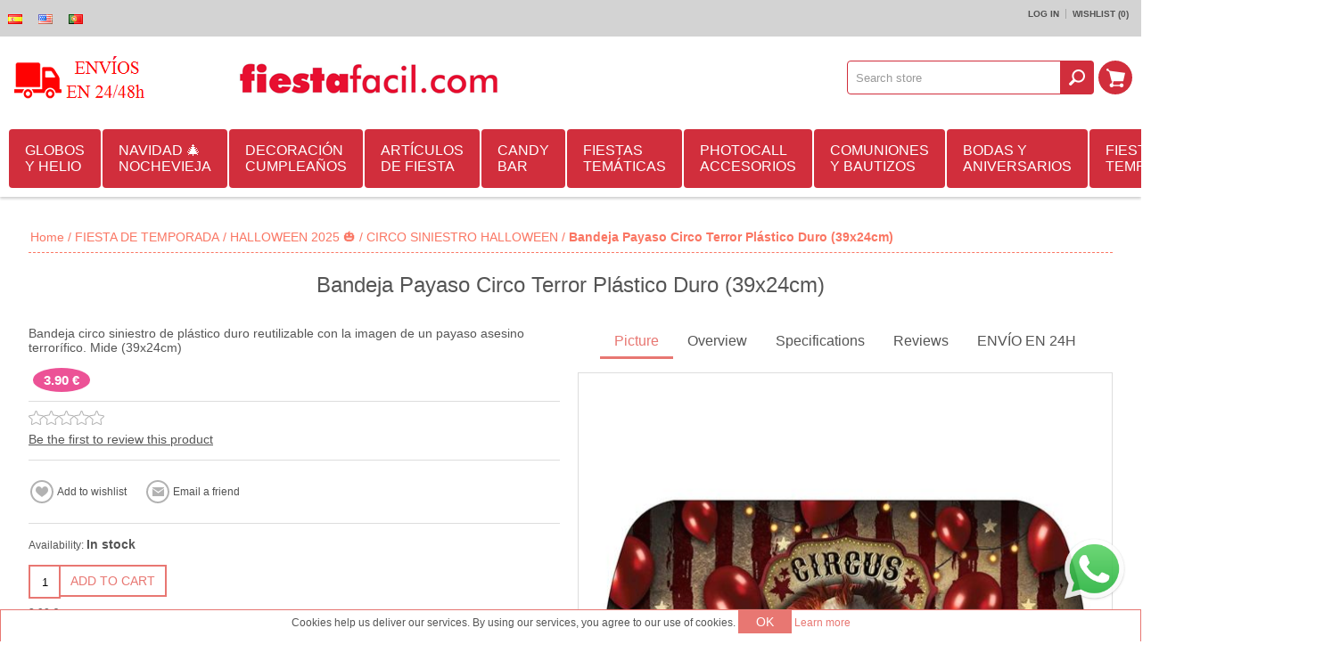

--- FILE ---
content_type: text/html; charset=utf-8
request_url: https://www.fiestafacil.com/en/bandeja-circo-siniestro-plastico-duro-39x24cm
body_size: 28713
content:
<!DOCTYPE html><html><head><title>Bandeja Payaso Circo Terror Pl&#225;stico Duro (39x24cm) – 3.90 € | Env&#237;o 24h y Oferta Especial Online-Fiestafacil.com – Decoraci&#243;n para fiestas y eventos ✅</title><meta charset=UTF-8><meta name=description content="Compra Bandeja Payaso Circo Terror Plástico Duro (39x24cm) por solo 3.90 €. Ideal para decorar fiestas temáticas y sorprender a tus invitados. 🎈 Entrega en 24h desde FiestaFácil, tienda de confianza con todo para tus celebraciones."><meta name=keywords content="Bandeja Payaso Circo Terror Plástico Duro (39x24cm),comprar Bandeja Payaso Circo Terror Plástico Duro (39x24cm),Bandeja Payaso Circo Terror Plástico Duro (39x24cm) online,tienda de Bandeja Payaso Circo Terror Plástico Duro (39x24cm),artículos Bandeja Payaso Circo Terror Plástico Duro (39x24cm),decoración Bandeja Payaso Circo Terror Plástico Duro (39x24cm),accesorios Bandeja Payaso Circo Terror Plástico Duro (39x24cm),Bandeja Payaso Circo Terror Plástico Duro (39x24cm) para cumpleaños,Bandeja Payaso Circo Terror Plástico Duro (39x24cm) fiesta infantil,ofertas Bandeja Payaso Circo Terror Plástico Duro (39x24cm),Bandeja Payaso Circo Terror Plástico Duro (39x24cm) envío 24h,Bandeja Payaso Circo Terror Plástico Duro (39x24cm) con descuento,Bandeja Payaso Circo Terror Plástico Duro (39x24cm) barato,artículos Bandeja Payaso Circo Terror Plástico Duro (39x24cm) al por mayor"><meta name=generator content=nopCommerce><meta name=msvalidate.01 content=0E278FDB1F393EC54AE92D23FB9CB792><meta property=og:title content="Bandeja Payaso Circo Terror Plástico Duro (39x24cm) – 3.90 € | Envío 24h y Oferta Especial Online-Fiestafacil.com – Decoración para fiestas y eventos ✅"><meta property=og:description content="Compra Bandeja Payaso Circo Terror Plástico Duro (39x24cm) por solo 3.90 €. Ideal para decorar fiestas temáticas y sorprender a tus invitados. 🎈 Entrega en 24h desde FiestaFácil, tienda de confianza con todo para tus celebraciones."><meta property=og:image content=https://www.fiestafacil.com/Themes/Allure/Content/img/envio-48.png><meta name=facebook-domain-verification content=qgghde9wkmaufy8rlm7qos0m5cgcqs><meta name=msApplication-TileImage content=https://www.fiestafacil.com/content/smart-app-banner/test/icon.png><meta name=viewport content="width=device-width, initial-scale=1.0"><meta property=og:type content=product><meta property=og:title content="Bandeja Payaso Circo Terror Plástico Duro (39x24cm)"><meta property=og:description content="Compra Bandeja Payaso Circo Terror Plástico Duro (39x24cm) por solo 3.90 €. Ideal para decorar fiestas temáticas y sorprender a tus invitados. 🎈 Entrega en 24h desde FiestaFácil, tienda de confianza con todo para tus celebraciones."><meta property=og:image content=https://www.fiestafacil.com/content/images/thumbs/0045621_bandeja-payaso-circo-terror-plastico-duro-39x24cm_600.jpeg><meta property=og:url content=https://www.fiestafacil.com/bandeja-circo-siniestro-plastico-duro-39x24cm><meta property=og:site_name content=Fiestafacil><meta property=twitter:card content=summary><meta property=twitter:site content=Fiestafacil><meta property=twitter:title content="Bandeja Payaso Circo Terror Plástico Duro (39x24cm)"><meta property=twitter:description content="Compra Bandeja Payaso Circo Terror Plástico Duro (39x24cm) por solo 3.90 €. Ideal para decorar fiestas temáticas y sorprender a tus invitados. 🎈 Entrega en 24h desde FiestaFácil, tienda de confianza con todo para tus celebraciones."><meta property=twitter:image content=https://www.fiestafacil.com/content/images/thumbs/0045621_bandeja-payaso-circo-terror-plastico-duro-39x24cm_600.jpeg><meta property=twitter:url content=https://www.fiestafacil.com/bandeja-circo-siniestro-plastico-duro-39x24cm><noscript><img height=1 width=1 src="https://www.facebook.com/tr?id=150628385571866&amp;ev=PageView
&amp;noscript=1"></noscript><link rel=canonical href=https://www.fiestafacil.com/es/bandeja-circo-siniestro-plastico-duro-39x24cm><link rel=alternate hreflang=es href=https://www.fiestafacil.com/es/bandeja-circo-siniestro-plastico-duro-39x24cm><link rel=alternate hreflang=en href=https://www.fiestafacil.com/en/bandeja-circo-siniestro-plastico-duro-39x24cm><link rel=alternate hreflang=pt href=https://www.fiestafacil.com/pt/bandeja-circo-siniestro-plastico-duro-39x24cm><link href=https://www.fiestafacil.com/en/news/rss/1 rel=alternate type=application/rss+xml title="Fiestafacil: News"><link href=https://www.fiestafacil.com/en/blog/rss/1 rel=alternate type=application/rss+xml title="Fiestafacil: Blog"><link rel="shortcut icon" href=https://www.fiestafacil.com/favicon.ico><link rel=apple-touch-icon href=/Content/smart-app-banner/test/icon.png><link rel=android-touch-icon href=/Content/smart-app-banner/test/icon.png><link rel=windows-touch-icon href=/Content/smart-app-banner/test/icon.png><script>function loadCSS(href){var ss=window.document.createElement('link'),ref=window.document.getElementsByTagName('head')[0];ss.rel='stylesheet';ss.href=href;ss.media='only x';ref.parentNode.insertBefore(ss,ref);setTimeout(function(){ss.media='all';},0);}loadCSS('/bundles/styles/cj0bdrtstml35_naekze1sufjnjsmocpv7wj_gl_ybe1?v=b3wuE8iGOqjWgTWUtYuTPU6sYFWUpA2Zcr2evYAgYLI1');loadCSS('/Content/smart-app-banner/jquery.smartbanner.css');</script><noscript><link href="/bundles/styles/cj0bdrtstml35_naekze1sufjnjsmocpv7wj_gl_ybe1?v=b3wuE8iGOqjWgTWUtYuTPU6sYFWUpA2Zcr2evYAgYLI1" rel=stylesheet><link rel=stylesheet href=/Content/smart-app-banner/jquery.smartbanner.css media=screen></noscript><style>.nivoSlider{max-width:1000px;margin:0 auto}body .mega-menu .dropdown.fullWidth{margin-left:-500px}.mega-menu .dropdown::before{background-color:rgb(209,46,60) !important;background-position:initial initial !important;background-repeat:initial initial !important}.title{font-family:Courgette}*{margin:0;outline:none;padding:0;text-decoration:none}*,::before,::after{box-sizing:border-box}html{margin:0 !important}ul{list-style:none}a img{border:none}input[type="submit"],input[type="button"]{border-top-left-radius:0;border-top-right-radius:0;border-bottom-right-radius:0;border-bottom-left-radius:0}input:-webkit-autofill{-webkit-box-shadow:rgb(255,255,255) 0 0 0 1000px inset}body{overflow-x:hidden;background-color:rgb(255,255,255);font-style:normal;font-variant:normal;font-weight:normal;font-size:12px;line-height:normal;font-family:Arial,sans-serif;color:rgb(85,85,85)}A{color:inherit}a img{opacity:0.99}select{min-width:50px;height:36px;padding:8px;border:1px solid rgb(218,218,218);background-image:none;line-height:30px;background-position:initial initial;background-repeat:initial initial}.master-wrapper-content{width:95%;margin:30px auto 0}.master-wrapper-main::after{content:'.';display:block;visibility:hidden;clear:both;height:0;line-height:0;font-size:0}.center-1{margin:0 0 20px}.page{text-align:center}.page::after,.page-body::after{content:'.';display:block;visibility:hidden;clear:both;height:0;line-height:0;font-size:0}.buttons{margin:0 0 20px;text-align:center}.flyout-cart{display:none}#goToTop{display:none;position:fixed;bottom:20px;right:20px;width:50px;height:50px;background-image:url(/Themes/Allure/Content/img/goTop.png);background-color:rgb(232,119,114);border-top-left-radius:50%;border-top-right-radius:50%;border-bottom-right-radius:50%;border-bottom-left-radius:50%;z-index:10001;border:2px solid rgb(255,255,255);background-position:50% 46%;background-repeat:no-repeat no-repeat}.bar-notification{display:none;position:fixed;bottom:0;left:0;z-index:10002;width:100%;padding:12px 25px 12px 10px;color:rgb(255,255,255);opacity:0.95}.bar-notification .close{position:absolute;top:0;right:0;width:32px;height:32px;margin:5px;border:1px solid rgb(102,102,102);box-shadow:rgb(153,153,153) 0 0 1px inset;background-image:url(/Themes/Allure/Content/img/close.png);background-color:rgb(255,255,255);opacity:0.7;background-position:50% 50%;background-repeat:no-repeat no-repeat}.header-logo a{display:inline-block;max-width:100%;line-height:0}.header-logo a img{max-width:100%}.header-links-wrapper{padding:10px}.header-links ul{font-size:0;text-align:right}.header-links li:first-child{padding-left:0}.header-links li:last-child{border:none;padding-right:0}.header-links li{display:inline-block;border-right-width:1px;border-right-style:solid;border-right-color:rgba(0,0,0,0.2);padding:0 7px}.header-links span,.header-links a{display:inline-block;font-size:10px;font-weight:bold;text-transform:uppercase;color:rgb(80,80,80)}.header-selectors-wrapper > div{display:inline-block;margin:0 5px}.header-selectors-wrapper select{border:0;background-color:rgba(250,250,250,0.34902);color:rgb(0,0,0);border-top-left-radius:3px;border-top-right-radius:3px;border-bottom-right-radius:3px;border-bottom-left-radius:3px;min-width:0;padding:7px;background-position:initial initial;background-repeat:initial initial}.shopping-cart-link{display:inline-block}.shopping-cart-link > a{display:block;height:40px;width:40px;margin:5px;overflow:hidden;text-indent:-9999px;background-image:url(/Themes/Allure/Content/img/icon-cart-link.png);border-top-left-radius:100%;border-top-right-radius:100%;border-bottom-right-radius:100%;border-bottom-left-radius:100%;background-color:rgb(209,46,60) !important;background-position:50% 50%;background-repeat:no-repeat no-repeat}.newsletter-validation .please-wait{display:none !important}.filters-button{display:none}.item-grid::after,.product-grid::after{content:'.';display:block;visibility:hidden;clear:both;height:0;line-height:0;font-size:0}.item-box{position:relative;width:305px;margin:0 auto 20px;text-align:center}.item-box .picture{position:relative;z-index:1;-webkit-transform:translateZ(0px)}.item-box .picture a{display:block;position:relative;width:100%;font-size:0;background-color:rgb(255,255,255);overflow:hidden;-webkit-transform:translateZ(0px);background-position:initial initial;background-repeat:initial initial}.item-box .picture a::before{content:' ';display:block;padding-top:100%}.item-box .picture img{position:absolute;top:0;right:0;bottom:0;left:0;max-width:100%;margin:auto}.item-box .title{height:59px;border-bottom-width:1px;border-bottom-style:solid;border-bottom-color:rgb(221,221,221);overflow:hidden;padding:10px 0}.item-box .title a{display:block;color:rgb(85,85,85);font-size:16px;line-height:1.1}.item-box input[type="button"]{border:2px solid rgb(232,119,114);background-color:rgb(255,255,255);color:rgb(232,119,114);text-transform:uppercase;font-size:14px;padding:8px 8px;background-position:initial initial;background-repeat:initial initial}.product-grid .item-box .hover-details{position:absolute;top:0;right:0;left:0;background-color:rgba(255,255,255,0.85098);z-index:-1;opacity:0;background-position:initial initial;background-repeat:initial initial}.product-grid .item-box .hover-details::before{content:' ';display:block;padding-top:100%}.item-box .description{overflow:hidden;padding:0 0 15px;border-bottom-width:1px;border-bottom-style:solid;border-bottom-color:rgb(169,169,169);text-align:justify;color:rgb(51,51,51);font-size:14px;line-height:1.2}.item-box .description p{height:65px;overflow:hidden}.product-grid .item-box .description{position:absolute;top:15px;left:15px;right:15px}.item-box .buttons{margin:0;font-size:0}.product-grid .item-box .add-info{top:113px;left:15px;right:15px;position:absolute !important}.item-box .add-info input[type="button"]{margin:0}.home-page-category-grid{margin:0 0 20px}.product-grid{margin:0 0 20px}.product-grid .title{position:relative;margin:0 0 15px;text-align:center;font-family:courgette}.product-grid .title strong{font-weight:normal;font-size:26px;color:rgb(206,142,185);padding:0 25px}.home-page-category-grid .item-box{max-width:100%;border-top-left-radius:100%;border-top-right-radius:100%;border-bottom-right-radius:100%;border-bottom-left-radius:100%;overflow:hidden;border:5px solid rgb(255,255,255);background-color:rgb(255,255,255);background-position:initial initial;background-repeat:initial initial}.home-page-category-grid .category-item{-webkit-mask:url(/Themes/Allure/Content/img/1.png) no-repeat;-webkit-mask-size:100%;-webkit-transform:translateZ(0px) scale(1,1)}.home-page-category-grid .title{position:absolute;left:0;bottom:17.7%;z-index:2;width:100%;height:auto;margin-bottom:-25px;background-color:rgba(255,255,255,0.701961);font-weight:400;border:0;background-position:initial initial;background-repeat:initial initial}.home-page-category-grid .title a{color:rgb(34,34,34);text-shadow:rgba(255,255,255,0.2) 1px 1px;line-height:1.2;font-size:24px;padding:11px 16%}.rwd-display-options{text-align:center}.rwd-display-option{background-image:none;background-attachment:scroll;background-color:rgb(236,82,150);border-top-left-radius:100%;border-top-right-radius:100%;border-bottom-right-radius:100%;border-bottom-left-radius:100%;font-size:15px;font-weight:700;padding:6px 12px;color:rgb(255,255,255) !important;background-position:0 0;background-repeat:repeat repeat}@media only screen and (min-width:900px){#view-full{display:none}.nivoSlider{height:auto;overflow:hidden;position:relative;width:100%}.nivoSlider img{left:0;max-width:none;position:absolute;top:0}.slider-wrapper{position:relative;z-index:1}@media (min-width:1001px){.slider-wrapper::before{background-image:url(slider-shadow.png);background-attachment:scroll;background-color:rgba(0,0,0,0);content:' ';height:20px;left:0;position:absolute;right:0;top:0;z-index:999;background-position:50% 0;background-repeat:no-repeat no-repeat}}.nivoSlider::after{background-image:none;background-attachment:scroll;background-color:rgb(255,255,255);bottom:0;content:' ';height:5px;left:0;opacity:0.6;position:absolute;right:0;z-index:999;background-position:0 0;background-repeat:repeat repeat}@media (min-width:240px){.menu-title{text-align:center}.mega-menu,.header-menu .menu-title,.dropdown{display:none}.mega-menu-responsive{display:block !important}}@media (min-width:1001px){.menu-title,.close-menu{display:none}.mega-menu{display:block;position:relative;z-index:1001}.mega-menu-responsive{display:none !important}.mega-menu .dropdown{background-image:none;background-attachment:scroll;background-color:rgb(255,255,255);box-shadow:rgba(0,0,0,0.298039) 0 1px 3px;margin-top:-2px;overflow:hidden;padding:5px 0 0;position:absolute;z-index:3;background-position:0 0;background-repeat:repeat repeat}.mega-menu .dropdown::before{background-image:none;background-attachment:scroll;background-color:rgb(232,119,114);content:' ';height:5px;left:0;position:absolute;right:0;top:0;background-position:0 0;background-repeat:repeat repeat}.mega-menu .dropdown.fullWidth{left:500px;margin-left:-468px;width:100%}.mega-menu .row{display:table-row;overflow:hidden}.mega-menu .row:first-child{border-top-width:0;border-top-style:none}.dropdown .box{float:left;padding:15px 15px 20px}.categories.fullWidth .box{border-bottom-width:1px;border-bottom-style:dashed;border-bottom-color:rgb(230,230,230);border-left-width:1px;border-left-style:dashed;border-left-color:rgb(230,230,230);display:table-cell;float:none;height:100%;padding:15px 10px}.categories.fullWidth .row .box:first-child{border-left-width:0;border-left-style:none}.categories.fullWidth .row:last-child .box{border-bottom-width:0;border-bottom-style:none}.categories .box{width:250px}.mega-menu .title{font-size:16px;margin:0 0 10px;text-align:left}.mega-menu .title strong{font-weight:normal}.mega-menu .title a{color:rgb(96,96,96)}.mega-menu .picture{border-top-left-radius:100%;border-top-right-radius:100%;border-bottom-right-radius:100%;border-bottom-left-radius:100%;float:left;height:100px;overflow:hidden;text-align:center;width:100px}.mega-menu .picture a{display:block;height:100%;position:relative;width:100%}.mega-menu .picture img{bottom:0;left:0;margin:auto;max-height:100%;max-width:100%;position:absolute;right:0;top:0}.mega-menu .subcategories{margin-left:110px}.mega-menu .box ul{margin-top:5px}.mega-menu .box li{text-align:left}.mega-menu .box li a{display:block;font-size:14px;padding:5px 15px;position:relative;transition:all 0.15s ease 0s;-webkit-transition:all 0.15s ease 0s}.mega-menu .box .subcategories li a::before,.categories li a::before{background-image:none;background-attachment:scroll;background-color:rgb(221,221,221);content:' ';height:4px;left:3px;margin-top:-2px;position:absolute;top:50%;width:4px;background-position:0 0;background-repeat:repeat repeat}.mega-menu li a.view-all{background-image:none;background-attachment:scroll;background-color:rgba(0,0,0,0);font-weight:bold;background-position:0 0;background-repeat:repeat repeat}}@media (min-width:1150px){.mega-menu .dropdown.fullWidth{margin-left:-453px}}@media (min-width:481px){.item-grid{font-size:0}.item-box{float:left;margin:0 1% 2%;max-width:none;width:48%}}@media (max-width:768px) and (min-width:480px){.item-box:nth-child(2n+1){clear:both}}@media (min-width:769px){.page{clear:both;text-align:left}.product-grid .title{display:table;width:100%}.product-grid .title::before,.product-grid .title::after{background-image:url(/Themes/Allure/Content/img/title-lines.png);background-attachment:scroll;background-color:rgba(0,0,0,0);content:' ';display:table-cell;width:30%;background-position:0 50%;background-repeat:repeat no-repeat}.product-grid .title strong{display:table-cell;width:40%}.item-box{margin:0 0.5% 1%;width:32.3333%}}@media (max-width:1000px) and (min-width:769px){.item-box:nth-child(3n+1){clear:both}}@media (min-width:1001px){.master-wrapper-content{}.responsive-nav-wrapper-parent{display:none !important}.header-centering{}.header > .header-centering{padding:0 10px}.header-centering::after{clear:both;content:'.';display:block;font-size:0;height:0;line-height:0;visibility:hidden}.header{background-image:none;background-attachment:scroll;background-color:rgb(255,255,255);box-shadow:rgba(0,0,0,0.2) 0 2px 3px;padding:0 0 10px;position:relative;z-index:1000;background-position:0 0;background-repeat:repeat repeat}.header::after{clear:both;content:'.';display:block;font-size:0;height:0;line-height:0;visibility:hidden}.header-links-wrapper{background-image:none;background-attachment:scroll;background-color:rgb(211,211,211);margin:0;padding:4px 0;background-position:0 0;background-repeat:repeat repeat}.header-selectors-wrapper{margin:0}.header-selectors-wrapper > div{float:left;margin:1px 0 0}.header-selectors-wrapper select{border-top-left-radius:0;border-top-right-radius:0;border-bottom-right-radius:0;border-bottom-left-radius:0;font-size:12px;height:22px;margin:0;padding:0 7px}.header-links{float:right;padding:6px 14px}.header-logo{background-attachment:scroll;background-color:rgba(0,0,0,0);display:table;float:left;padding:10px 0;width:250px;background-position:100% 50%;background-repeat:no-repeat no-repeat}.flyout-cart{background-image:none;background-attachment:scroll;background-color:rgb(255,255,255);box-shadow:rgb(0,0,0) 0 0 21px -9px;display:none;position:absolute;right:2px;width:320px;z-index:99999;background-position:0 0;background-repeat:repeat repeat}.flyout-cart::before{content:' ';height:5px;left:0;position:absolute;right:0;top:0;background-color:rgb(209,46,60) !important}.mini-shopping-cart{border:1px solid rgb(250,118,99);font-size:11px;padding:10px}.mini-shopping-cart *{line-height:normal !important}.mini-shopping-cart .count{border-bottom-width:1px;border-bottom-style:solid;border-bottom-color:rgb(221,221,221);font-size:16px;padding:5px 0 10px;text-align:center}.desktop-header-center{float:left;padding:10px 0;width:auto}.desktop-header-right{float:right;padding:27px 0;width:360px}.search-box,.desktop-cart{float:right}.search-box form::after{clear:both;content:'';display:block}.search-box input.search-box-text{border:1px solid rgb(209,46,60);border-top-left-radius:4px;border-top-right-radius:0;border-bottom-right-radius:0;border-bottom-left-radius:4px;color:rgb(153,153,153);float:left;height:38px;margin:0 -1px 0 0;padding:9px;width:240px !important}.search-box-button{background-attachment:scroll;background-clip:border-box;background-image:url(/Themes/Allure/Content/img/icon-search-button.png);background-origin:padding-box;background-size:auto;border:0 none;font-size:0;height:38px;transition:all 0.15s ease-in-out 0s;-webkit-transition:all 0.15s ease-in-out 0s;width:38px;background-color:rgb(209,46,60) !important;border-top-left-radius:0 !important;border-top-right-radius:4px !important;border-bottom-right-radius:4px !important;border-bottom-left-radius:0 !important;background-position:50% 50%;background-repeat:no-repeat no-repeat}.shopping-cart-link > a{height:38px;margin:0 0 0 5px;width:38px}.menu-title,.close-menu,.back-button,.header-menu .sublist{display:none}.overlayOffCanvas{display:none !important}.header-menu{clear:none;padding:10px 0 0;position:relative;text-align:left;z-index:1001}.header-menu > ul{display:table;font-size:0;text-align:center;width:100%}.header-menu > ul > li{display:table-cell;text-align:left;vertical-align:middle}.header-menu > ul > li > a{background-image:none;background-attachment:scroll;background-color:rgb(209,46,60);border-top-left-radius:4px;border-top-right-radius:4px;border-bottom-right-radius:4px;border-bottom-left-radius:4px;color:rgb(255,255,255);cursor:pointer;display:block;font-size:16px;margin:0 2px 0 0;padding:15px 18px;position:relative;background-position:0 0;background-repeat:repeat repeat}.header-menu > ul > li > a::after{background-image:none;background-attachment:scroll;background-color:rgb(232,119,114);bottom:0;content:' ';height:2px;left:50%;opacity:0;position:absolute;transition:all 0.25s ease-in-out 0s;-webkit-transition:all 0.25s ease-in-out 0s;width:0;background-position:0 0;background-repeat:repeat repeat}.header-menu .sublist{background-image:none;background-attachment:scroll;background-color:rgb(255,255,255);box-shadow:rgb(153,153,153) 0 2px 3px;display:none;margin-top:-2px;min-width:180px;padding:15px 0 10px;position:absolute;z-index:1001;background-position:0 0;background-repeat:repeat repeat}.header-menu .sublist::before{background-image:none;background-attachment:scroll;background-color:rgb(232,119,114);content:' ';height:5px;left:0;position:absolute;right:0;top:0;background-position:0 0;background-repeat:repeat repeat}.header-menu .sublist li{position:relative}.header-menu .sublist .back-button{display:none}.header-menu .sublist li a{color:rgb(96,96,96);display:block;font-size:14px;padding:10px 20px 10px 25px;position:relative;transition:all 0.25s ease 0s;-webkit-transition:all 0.25s ease 0s}.header-menu .sublist li a::before{background-image:none;background-attachment:scroll;background-color:rgb(221,221,221);content:' ';height:4px;left:12px;margin-top:-2px;position:absolute;top:50%;width:4px;background-position:0 0;background-repeat:repeat repeat}.item-box{border:1px solid rgb(204,204,204);box-shadow:rgb(0,0,0) 0 4px 15px -12px;width:24%}.home-page-product-grid .item-box:nth-child(4n+1){clear:both}.home-page-category-grid .item-box{width:32.3333%}}@media (min-width:1150px){.header-menu{padding:0}.header-menu > ul{display:table;text-align:left;width:100%}}@media (min-width:1280px){.flyout-cart{margin-right:-630px;right:50%}}@media (max-width:1000px) and (min-width:240px){body{max-width:100%;overflow-x:hidden}.desktop-header-right{display:none}.header{margin:10px auto;text-align:center;width:95%;z-index:1002}.header-links-wrapper{display:none;left:0;position:fixed;right:0;text-align:center;transition:all 0.1s ease-in-out 0s;-webkit-transition:all 0.1s ease-in-out 0s;z-index:1000001}.header-centering{padding:10px 0 0}.header-links{display:inline-block;vertical-align:middle}.header-links li{vertical-align:middle}.header-links a{display:block;height:36px;text-indent:9999px;width:36px}.header-links span{display:none}.header-links .ico-login{background-image:url(/Themes/Allure/Content/img/m-icon-lock.png);background-attachment:scroll;background-color:rgba(0,0,0,0);background-position:50% 50%;background-repeat:no-repeat no-repeat}.header-links .ico-wishlist{background-image:url(/Themes/Allure/Content/img/m-icon-star.png);background-attachment:scroll;background-color:rgba(0,0,0,0);background-position:50% 50%;background-repeat:no-repeat no-repeat}.header-selectors-wrapper{display:inline-block;vertical-align:middle}.search-box{background-image:none;background-attachment:scroll;background-color:rgb(232,119,114);border-bottom-width:5px;border-bottom-style:solid;border-bottom-color:rgba(255,255,255,0.4);box-shadow:rgba(0,0,0,0.298039) -1px 2px 1px;display:none;left:0;padding:15px 10px 10px;position:fixed;text-align:center;top:0;width:100%;z-index:9999999;background-position:0 0;background-repeat:repeat repeat}.search-box form{display:inline-block}.search-box form::after{clear:both;content:'.';display:block;font-size:0;height:0;line-height:0;visibility:hidden}.search-box input.search-box-text{background-image:none;background-attachment:scroll;background-color:transparent;border-image-source:none;border-style:solid none;border-width:1px 0;color:rgb(255,255,255);float:left;height:36px;opacity:0.4;transition:opacity 0.1s ease-in-out 0s;-webkit-transition:opacity 0.1s ease-in-out 0s;width:220px !important;background-position:0 0;background-repeat:repeat repeat}.search-box .search-box-button{background-image:url(/Themes/Allure/Content/img/icon-search-button.png);background-attachment:scroll;background-color:rgba(0,0,0,0);border:2px solid rgb(255,255,255);border-top-left-radius:100%;border-top-right-radius:100%;border-bottom-right-radius:100%;border-bottom-left-radius:100%;float:left;height:36px;overflow:hidden;text-indent:999px;width:36px;background-position:50% 50%;background-repeat:no-repeat no-repeat}.responsive-nav-wrapper-parent{height:50px;position:relative;z-index:9999}.responsive-nav-wrapper{background-image:none;background-attachment:scroll;background-color:rgb(255,255,255);box-shadow:rgba(0,0,0,0.14902) 0 3px 3px;font-size:0;position:relative;text-align:center;width:100%;background-position:0 0;background-repeat:repeat repeat}.responsive-nav-wrapper::after{clear:both;content:'.';display:block;font-size:0;height:0;line-height:0;visibility:hidden}.responsive-nav-wrapper > div > span,.responsive-nav-wrapper > div > a{color:rgb(255,255,255);cursor:pointer;display:block;font-size:20px;height:40px;margin:5px;overflow:hidden;text-indent:-9999px;text-transform:uppercase;width:40px}.responsive-nav-wrapper .menu-title{background-image:url(/Themes/Allure/Content/img/icon-menu.png);background-attachment:scroll;background-color:rgba(0,0,0,0);float:left;background-position:50% 50%;background-repeat:no-repeat no-repeat}.responsive-nav-wrapper .search-wrap{display:inline-block}.responsive-nav-wrapper .search-wrap span{background-image:url(/Themes/Allure/Content/img/icon-search-opener.png);background-attachment:scroll;background-color:rgb(232,119,114);border-top-left-radius:100%;border-top-right-radius:100%;border-bottom-right-radius:100%;border-bottom-left-radius:100%;background-position:50% 50%;background-repeat:no-repeat no-repeat}.responsive-nav-wrapper .filters-button{display:none}.responsive-nav-wrapper .filters-button span{background-image:url(/Themes/Allure/Content/img/icon-filters.png);background-attachment:scroll;background-color:rgb(232,119,114);border-top-left-radius:100%;border-top-right-radius:100%;border-bottom-right-radius:100%;border-bottom-left-radius:100%;background-position:50% 50%;background-repeat:no-repeat no-repeat}.responsive-nav-wrapper .personal-button{background-image:url(/Themes/Allure/Content/img/icon-personal.png);background-attachment:scroll;background-color:rgba(0,0,0,0);float:right;background-position:50% 50%;background-repeat:no-repeat no-repeat}.overlayOffCanvas{background-image:none;background-attachment:scroll;background-color:rgba(0,0,0,0.4);display:none;height:100%;left:0;position:fixed;top:0;width:100%;z-index:1000000;background-position:0 0;background-repeat:repeat repeat}.header-menu{background-image:none;background-attachment:scroll;background-color:rgb(51,51,51);left:0;overflow-x:hidden;overflow-y:auto;position:fixed;text-align:left;top:0;transition:all 0.3s ease-in-out 0s;-webkit-transition:all 0.3s ease-in-out 0s;width:320px;z-index:2147483647;background-position:0 0;background-repeat:repeat repeat}.header-menu .close-menu{background-image:none;background-attachment:scroll;background-color:rgb(232,119,114);cursor:pointer;background-position:0 0;background-repeat:repeat repeat}.close-menu span{background-image:url(/Themes/Allure/Content/img/mobile-nav-close.png);background-attachment:scroll;background-color:rgba(0,0,0,0);color:rgb(255,255,255);display:block;font-size:20px;line-height:15px;padding:15px 20px;text-align:right;text-transform:uppercase;background-position:15px 50%;background-repeat:no-repeat no-repeat}.header-menu > ul li{background-image:none;background-attachment:scroll;background-color:rgb(246,246,246);border-bottom-width:1px;border-bottom-style:solid;border-bottom-color:rgb(230,230,230);background-position:0 0;background-repeat:repeat repeat}.header-menu > ul li::after{clear:both;content:'.';display:block;font-size:0;height:0;line-height:0;visibility:hidden}.header-menu > ul li > a,.header-menu > ul li > span{color:rgb(80,80,80);display:block;font-size:16px;line-height:17px;position:relative;text-transform:uppercase;z-index:1;padding:16px 18px !important}.header-menu > ul li:last-child > a{border-bottom-width:0;border-bottom-style:none}.header-menu > ul li > .with-subcategories{float:left}.plus-button{background-image:url(/Themes/Allure/Content/img/mobile-nav-item-open.png);background-attachment:scroll;background-color:rgba(0,0,0,0);border-left-width:1px;border-left-style:solid;border-left-color:rgb(230,230,230);cursor:pointer;float:right;height:50px;position:relative;width:50px;z-index:2;background-position:50% 50%;background-repeat:no-repeat no-repeat}.header-menu .sublist{bottom:0;box-shadow:rgba(0,0,0,0.498039) 1px 0 5px;left:0;position:absolute;top:0;transition:all 0.3s ease-in-out 0s;-webkit-transition:all 0.3s ease-in-out 0s;width:320px;z-index:3;background-image:none !important;background-attachment:scroll !important;background-color:rgb(51,51,51) !important;background-position:0 0 !important;background-repeat:repeat repeat !important}.header-menu ul li.back-button{background-image:none;background-attachment:scroll;background-color:rgb(232,119,114);background-position:0 0;background-repeat:repeat repeat}.header-menu .back-button span{background-image:url(/Themes/Allure/Content/img/mobile-nav-close.png);background-attachment:scroll;background-color:rgba(0,0,0,0);color:rgb(255,255,255);text-align:right;text-transform:none;padding:14px 18px !important;background-position:15px 50%;background-repeat:no-repeat no-repeat}}}</style><body class="color-peach none notAndroid23"><noscript><iframe src="https://www.googletagmanager.com/ns.html?id=GTM-KXCCZCJH" height=0 width=0 style=display:none;visibility:hidden></iframe></noscript><div id=dialog-notifications-success title=Notification style=display:none></div><div id=dialog-notifications-error title=Error style=display:none></div><div id=bar-notification class=bar-notification><span class=close title=Close>&nbsp;</span></div><div class=master-wrapper-page><div class=header><div class=header-links-wrapper><div class=header-centering><div class=header-selectors-wrapper><div class=tax-display-type-selector></div><div class=currency-selector></div><div class=language-selector><ul class=language-list><li><a href="/en/changelanguage/2?returnurl=%2fen%2fbandeja-circo-siniestro-plastico-duro-39x24cm" title=Español> <img title=Español alt=Español src=/Content/Images/flags/es.png> </a><li><a href="/en/changelanguage/1?returnurl=%2fen%2fbandeja-circo-siniestro-plastico-duro-39x24cm" title=English> <img title=English alt=English class=selected src=/Content/Images/flags/us.png> </a><li><a href="/en/changelanguage/3?returnurl=%2fen%2fbandeja-circo-siniestro-plastico-duro-39x24cm" title=Portugues> <img title=Portugues alt=Portugues src=/Content/Images/flags/pt.png> </a></ul></div></div><div class=header-links><ul><li><a href=/en/login class=ico-login><span>Log in<span></span></span></a><li><a href=/en/wishlist class=ico-wishlist> <span class=cart-label>Wishlist</span> <span class=wishlist-qty>(0)</span> </a></ul></div></div></div><div class=header-centering><div class="header-logo hide_gastos"><a href=/en/informacion-sobre-envios-y-devoluciones class=logo> <img alt=Fiestafacil class=hide_gastos src=https://www.fiestafacil.com/themes/allure/content/header/envio-50.png> <img alt=Fiestafacil class=show_logo src=https://www.fiestafacil.com/themes/allure/content/header/logo-fiestafacil.png> </a></div><div class=show_logo><a href=https://www.fiestafacil.com class=logo> <img alt=Fiestafacil class=show_logo style=display:block;margin:auto src=https://www.fiestafacil.com/themes/allure/content/header/logo-fiestafacil.png> </a></div><div class="desktop-header-center hide_gastos"><a href=https://www.fiestafacil.com class=logo> <img alt=Fiestafacil src=https://www.fiestafacil.com/Themes/Allure/Content/img/envio-48.png> </a></div><div class=desktop-header-right><div class=search-box><form action=/en/search onsubmit="return check_small_search_form()"><input class=search-box-text id=small-searchterms autocomplete=off value="Search store" name=q> <input type=submit class="button-1 search-box-button" value=Search></form></div><div class=desktop-cart><div class=shopping-cart-link><a href=/en/cart>Shopping cart</a><div id=flyout-cart class=flyout-cart><div class=mini-shopping-cart><div class=count>You have no items in your shopping cart.</div></div></div></div></div></div><div style=clear:both></div><div class=rwd-display-options style="padding:10px 0;display:none"><span id=view-full class=rwd-display-option>Ver en Pantalla Completa</span></div><div class=header-menu><div class=close-menu><span>Close</span></div><input type=hidden value=false id=isRtlEnabled><ul class=top-menu><li><a class=with-subcategories href=/en/globos-latex-foil-helio>GLOBOS Y HELIO </a><div class=plus-button></div><ul class=sublist><li class=back-button><span>Back</span><li><a class=with-subcategories href=/en/globos-sempertex>Globos Sempertex Espa&#241;a</a><div class=plus-button></div><ul class=sublist><li class=back-button><span>Back</span><li><a href=/en/globos-latex-por-tamanos>GLOBOS DE L&#193;TEX POR TAMA&#209;OS SEMPERTEX</a><li><a href=/en/globos-de-latex-por-tonos>GLOBOS DE L&#193;TEX POR TONOS Y COLORES SEMPERTEX</a><li><a href=/en/globoflexia>GLOBOS MOLDEABLES GLOBOFLEXIA SEMPERTEX</a><li><a href=/en/globos-lol-sempertex>Globos LINK O LOON (LOL) Sempertex</a><li><a href=/en/globos-corazones-latex>GLOBOS CORAZONES</a><li><a href=/en/kit-guirnaldas-globos-sempertex>KIT GUIRNALDAS GLOBOS SEMPERTEX</a><li><a href=/en/novedades-sempertex>NOVEDADES GLOBOS SEMPERTEX</a><li><a href=/en/globos-impresos>GLOBOS IMPRESOS</a></ul><li><a class=with-subcategories href=/en/globos-de-foil>GLOBOS DE FOIL</a><div class=plus-button></div><ul class=sublist><li class=back-button><span>Back</span><li><a href=/en/globos-helio-geometricas>GLOBOS LISOS MET&#193;LICOS</a><li><a href=/en/globos-helio-numeros>GLOBOS N&#218;MEROS FOIL</a><li><a href=/en/globos-letras-alfabeto>GLOBOS LETRAS</a><li><a href=/en/globos-jumbos>GLOBOS JUMBOS</a><li><a href=/en/globos-tematicos>GLOBOS TEM&#193;TICOS</a><li><a href=/en/globos-cumpleanos-foil>GLOBOS CUMPLEA&#209;OS FOIL</a><li><a href=/en/globos-helio-personajes>GLOBOS DIBUJOS ANIMADOS</a><li><a href=/en/globos-esfericos>GLOBOS ESF&#201;RICOS</a><li><a href=/en/globos-graduacion>GLOBOS GRADUACI&#211;N</a><li><a href=/en/globos-halloween-foil>GLOBOS HALLOWEEN FOIL</a><li><a href=/en/globos-navidades-foil>GLOBOS NAVIDADES FOIL</a><li><a href=/en/globos-comuniones-y-bautizos>GLOBOS COMUNIONES Y BAUTIZOS</a><li><a href=/en/globos-bodas>GLOBOS BODAS</a><li><a href=/en/globos-baby-shower-foil>GLOBOS BABY SHOWER FOIL</a><li><a href=/en/globos-san-valentin-foil>GLOBOS SAN VALENT&#205;N FOIL</a><li><a href=/en/globos-foil-medianos-diseno>GLOBOS MEDIANOS (45CM) DISE&#209;O</a><li><a href=/en/globos-mensaje-en-espanol-foil>GLOBOS MENSAJE EN ESPA&#209;OL FOIL</a><li><a href=/en/globos-animales>GLOBOS ANIMALES</a><li><a href=/en/globos-airloonz-no-necesitan-helio>GLOBOS CON BASE (SIN HELIO)</a><li><a href=/en/globos-base-foil-aire>GLOBOS BASE FOIL AIRE</a></ul><li><a class=with-subcategories href=/en/globos-latex>GLOBOS DE L&#193;TEX ESTAMPADOS</a><div class=plus-button></div><ul class=sublist><li class=back-button><span>Back</span><li><a href=/en/globos-personajes>GLOBOS INFANTILES DE L&#193;TEX</a><li><a href=/en/globos-cumpleanos-latex>GLOBOS CUMPLEA&#209;OS DE L&#193;TEX</a><li><a href=/en/globos-helio-dibujos>GLOBOS CON DISE&#209;O ORIGINAL DE L&#193;TEX</a><li><a href=/en/globos-con-mensaje>GLOBOS CON MENSAJE DE L&#193;TEX</a><li><a href=/en/globos-numeros>GLOBOS DE N&#218;MEROS DE L&#193;TEX</a><li><a href=/en/globos-boda-y-aniversario-latex>GLOBOS BODA Y ANIVERSARIO DE L&#193;TEX</a><li><a href=/en/globos-bebes-y-baby-shower-latex>GLOBOS BEB&#201;S Y BABY SHOWER DE L&#193;TEX</a><li><a href=/en/globos-halloween-latex>GLOBOS HALLOWEEN DE L&#193;TEX</a><li><a href=/en/globos-navidadenos-de-latex>GLOBOS NAVIDADE&#209;OS DE L&#193;TEX</a><li><a href=/en/globos-con-luz>GLOBOS LED CON LUZ DE L&#193;TEX</a><li><a href=/en/globos-para-englobadora-latex>GLOBOS ENGLOBADORA DE L&#193;TEX</a><li><a href=/en/globos-con-confeti>GLOBOS DE L&#193;TEX CON CONFETI</a></ul><li><a class=with-subcategories href=/en/accesorios-globos-helio>ACCESORIOS DE GLOBOS</a><div class=plus-button></div><ul class=sublist><li class=back-button><span>Back</span><li><a href=/en/hifloat>HIFLOAT</a><li><a href=/en/hishine>Abrillantador HISHINE y KODA</a><li><a href=/en/cajas-medidoras-de-globos>CAJAS MEDIDORAS DE GLOBOS</a><li><a href=/en/bolsas-para-transportar-globos>BOLSAS PARA TRANSPORTAR GLOBOS</a><li><a href=/en/pegatinas-para-globos>PEGATINAS PARA GLOBOS</a><li><a href=/en/adaptadores-botellas-helio-globos>ADAPTADORES BOTELLAS HELIO GLOBOS</a><li><a href=/en/hilo-y-cinta-para-globos>HILO GLOBOS</a><li><a href=/en/accesorios-manipulado-de-globos>ACCESORIOS MANIPULADO DE GLOBOS</a><li><a href=/en/bombonas-de-helio>BOMBONAS DE HELIO</a><li><a href=/en/red-caida-de-globos>RED CA&#205;DA DE GLOBOS</a><li><a href=/en/cintas-para-globos>CINTA PARA GLOBOS</a><li><a href=/en/arcos-y-columnas-de-globos>ARCOS, COLUMNAS Y ESTRUCTURAS</a><li><a href=/en/infladores>INFLADORES</a><li><a href=/en/pesos-para-globos>PESOS PARA GLOBOS</a><li><a href=/en/mosaico-de-globos>MOSAICO DE GLOBOS</a></ul><li><a href=/en/botellas-de-helio>BOMBONAS Y BOTELLAS DE HELIO PARA GLOBOS – FIESTAS Y CUMPLEA&#209;OS</a><li><a href=/en/estructuras-para-globos>ARCOS, COLUMNAS Y ESTRUCTURAS</a><li><a href=/en/globos-cumpleanos>GLOBOS CUMPLEA&#209;OS</a><li><a href=/en/globos-transparentes>GLOBOS TRANSPARENTES Y BUBBLES</a><li><a href=/en/mirror-balls>MIRROR BALLS</a><li><a href=/en/bouquet-de-globos-ya-hechos>BOUQUET DE GLOBOS EN PACK</a></ul><li><a class=with-subcategories href=/en/christmas>NAVIDAD &#127876; NOCHEVIEJA</a><div class=plus-button></div><ul class=sublist><li class=back-button><span>Back</span><li><a href=/en/cotillon-nochevieja>COTILLONES NOCHEVIEJA </a><li><a class=with-subcategories href=/en/decoracion-adornos-navidad>DECORACI&#211;N NAVIDE&#209;A</a><div class=plus-button></div><ul class=sublist><li class=back-button><span>Back</span><li><a href=/en/decoracion-pared-navidena>DECORACI&#211;N PARED NAVIDE&#209;A</a><li><a href=/en/decoracion-colgante-navidena>DECORACI&#211;N COLGANTE NAVIDE&#209;A</a><li><a href=/en/decoracion-arbol-de-navidad>DECORACI&#211;N &#193;RBOL DE NAVIDAD 2025 2026</a><li><a href=/en/espumillones-navidad>ESPUMILLONES NAVIDAD</a><li><a href=/en/decoracion-puertas-navidenas>DECORACI&#211;N PUERTAS NAVIDE&#209;AS</a><li><a href=/en/animatronics-navidad>ANIMATRONICS NAVIDAD</a><li><a href=/en/shimmer-wall-backdrop>SHIMMER WALL BACKDROP</a><li><a href=/en/saco-de-papa-noel-regalos>SACO PAP&#193; NOEL REGALOS</a><li><a href=/en/decoracion-navidena-para-tiendas-y-escaparates>DECORACI&#211;N NAVIDE&#209;A PARA TIENDAS Y ESCAPARATES</a><li><a href=/en/velas-navidenas>VELAS NAVIDE&#209;AS</a><li><a href=/en/faroles-navidenos>FAROLES NAVIDE&#209;OS</a><li><a href=/en/bolas-de-navidad>BOLAS DE NAVIDAD</a><li><a href=/en/pie-de-arbol-navideno>PIE DE ARBOL NAVIDE&#209;O</a><li><a href=/en/decoracion-cristales-navidad>DECORACI&#211;N VENTANA NAVIDAD</a><li><a href=/en/etiquetas-y-confeti-navidad>ETIQUETAS Y CONFETI NAVIDAD</a><li><a href=/en/hinchables-navidad>HINCHABLES NAVIDAD</a><li><a href=/en/figuras-navidenas>FIGURAS NAVIDE&#209;AS</a><li><a href=/en/panderetas-navidad>PANDERETAS NAVIDAD</a><li><a href=/en/esterellas-de-navidad>ESTRELLAS DE NAVIDAD</a><li><a href=/en/pegatina-ventana-adornos-navidenos>PEGATINAS VENTANAS ADORNOS NAVIDE&#209;OS</a><li><a href=/en/coronas-navidenas>CORONAS NAVIDE&#209;AS</a><li><a href=/en/chuches-navidad>JUGUETES Y CHUCHES NAVIDE&#209;OS</a><li><a href=/en/calcetines-navidad>CALCETINES NAVIDAD</a><li><a href=/en/luces-navidenas>LUCES NAVIDE&#209;AS</a><li><a href=/en/mas-adornos-navidenos>COSAS PARA NAVIDAD</a><li><a href=/en/bandejas-y-brindis>COPAS Y BANDEJAS PARA BRINDIS</a></ul><li><a class=with-subcategories href=/en/ideas-para-mesas-navidenas>IDEAS PARA MESAS DE NOCHEBUENA Y NAVIDAD</a><div class=plus-button></div><ul class=sublist><li class=back-button><span>Back</span><li><a href=/en/feliz-navidad-azul>Feliz Navidad Azul</a><li><a href=/en/navidad-cascanueces-vintage>Navidad Cascanueces Carrusel</a><li><a href=/en/magica-navidad>M&#225;gica Navidad</a><li><a href=/en/navidad-elfos>Navidad Elfos</a><li><a href=/en/navidad-cascanueces>Navidad Cascanueces</a><li><a href=/en/navidad-elegante-burdeos>Navidad Elegante Burdeos</a><li><a href=/en/navidad-guirnalda>Navidad Guirnalda</a><li><a href=/en/navidad-escocesa>Navidad Escocesa </a><li><a href=/en/navidad-flores-de-pascua-azul>Navidad Flores de Pascua Azul</a><li><a href=/en/navidad-santa-carrusel>Navidad Santa Carrusel</a><li><a href=/en/navidad-vintage-kraft>Navidad Vintage Kraft</a><li><a href=/en/ideas-navidad-elegante>Navidad Elegante</a><li><a href=/en/decoracion-navidad-infantil>Navidad Infantil</a><li><a href=/en/decoracion-navidad-oro>Navidad Dorada</a><li><a href=/en/navidad-rose-gold>Navidad Rosa Dorado</a><li><a href=/en/decoracion-navidad-plata>Navidad Plateada</a><li><a href=/en/navidad-blanco-y-negro>Navidad Plateada y Negro</a><li><a href=/en/navidad-rojo-y-oro>Navidad Rojo y Oro</a><li><a href=/en/navidad-christmas-carousel>Navidad Christmas Carousel </a><li><a href=/en/navidad-liberty-verde-y-dorado>Navidad Liberty Verde y dorado</a><li><a href=/en/decoracion-navidad-tradicional>Navidad Tradicional</a><li><a href=/en/navidad-chic-negro-dorado>Navidad Chic Negro dorado</a><li><a href=/en/navidad-chic-kraft-elegante>Navidad Chic Kraft Elegante</a><li><a href=/en/decoracion-navidad-fabrica-chocolate>Navidad La f&#225;brica de chocolate</a><li><a href=/en/thanksgiving-accion-de-gracias>D&#237;a de Acci&#243;n de Gracias (Thanksgiving Day)</a><li><a href=/en/navidad-rose-gold-snow>Navidad copos de Nieve Rosa Dorado </a><li><a href=/en/navidad-copos-de-nieve-oro>Navidad copos de Nieve Oro </a><li><a href=/en/navidad-azul-marino-elegante>Navidad Azul Marino Elegante</a><li><a href=/en/navidad-flores-blancas>Navidad Flores Blancas</a><li><a href=/en/navidad-chic-blanco-dorado>Navidad Chic Blanco dorado</a><li><a href=/en/navidad-grace-dorado>Navidad Liberty Blanco y Dorado</a><li><a href=/en/navidad-royal-blue>Navidad Royal Blue</a><li><a href=/en/navidad-royal-gold>Navidad Royal Gold</a><li><a href=/en/navidad-royal-silver>Navidad Royal Silver</a><li><a href=/en/navidad-royal-green>Navidad Royal Green</a><li><a href=/en/navidad-royal-varios-colores>Navidad Royal Black</a><li><a href=/en/decoracion-navidad-nordica>Navidad Nevada</a><li><a href=/en/navidad-con-santa>Navidad Pap&#225; Noel</a></ul><li><a class=with-subcategories href=/en/accesorios-cotillon-fiesta-navidad>ACCESORIOS DE FIESTA PARA NAVIDAD</a><div class=plus-button></div><ul class=sublist><li class=back-button><span>Back</span><li><a href=/en/para-reirte-con-los-amigos>ACCESORIOS DIVERTIDOS DE NAVIDAD</a><li><a href=/en/gorros-navidad>GORROS NAVIDE&#209;OS</a><li><a href=/en/chisteras-navidad>CHISTERAS NAVIDE&#209;AS</a><li><a href=/en/accesorios-palito-navidad>ACCESORIOS PHOTOCALL PALITO NAVIDAD</a><li><a href=/en/gafas-navidad>GAFAS NAVIDE&#209;AS</a><li><a href=/en/fondos-navidenos>FONDOS NAVIDE&#209;OS</a><li><a href=/en/diademas-navidenas>DIADEMAS NAVIDE&#209;AS</a><li><a href=/en/sombreros-navidenos>SOMBREROS NAVIDE&#209;OS</a><li><a href=/en/canones-confeti-navidenos>CA&#209;ONES CONFETI NAVIDE&#209;OS</a></ul><li><a href=/en/navidad-para-colegios-y-espacios-grandes>NAVIDAD PARA COLEGIOS Y ESPACIOS GRANDES</a><li><a class=with-subcategories href=/en/mesas-navidenas>MENAJE DESECHABLE NAVIDE&#209;O PARA MESAS DE NAVIDAD Y NOCHEBUENA</a><div class=plus-button></div><ul class=sublist><li class=back-button><span>Back</span><li><a href=/en/platos-de-navidad>Platos desechables y bajoplatos para Navidad</a><li><a href=/en/bandejas-navidad>Bandejas desechables para Navidad</a><li><a href=/en/boles-navidenos>Boles Navide&#241;os</a><li><a href=/en/vasos-de-navidad>Vasos y copas desechables para Navidad</a><li><a href=/en/servilletas-de-navidad>Servilletas desechables para Navidad</a><li><a href=/en/manteles-y-caminos-de-mesa-de-navidad>Manteles y caminos de mesa de Navidad</a><li><a href=/en/fundas-de-sillas-navidenas>Fundas de sillas Navide&#241;as</a><li><a href=/en/cubiertos-para-navidad>Cubiertos para Navidad</a><li><a href=/en/accesorios-mesa-navidena>Accesorios mesa navide&#241;a</a></ul><li><a class=with-subcategories href=/en/globos-de-navidad>GLOBOS DE NAVIDAD 2025 2026</a><div class=plus-button></div><ul class=sublist><li class=back-button><span>Back</span><li><a href=/en/globos-latex-navidad>GLOBOS DE L&#193;TEX DE NAVIDAD</a><li><a href=/en/globos-navidad-foil>GLOBOS DE NAVIDAD DE FOIL</a><li><a href=/en/arcos-y-montajes-globos-navidad-y-fin-de-ano>ARCOS Y MONTAJES GLOBOS NAVIDAD Y FIN DE A&#209;O</a><li><a href=/en/globos-jumbo-navidad>GLOBOS JUMBO NAVIDAD</a></ul><li><a href=/en/cena-fin-de-ano>CENA NOCHEVIEJA</a><li><a href=/en/decoracion-fiesta-nochevieja>FIESTA DE NOCHEVIEJA &#128347; 2025</a><li><a class=with-subcategories href=/en/reyes-magos>REYES MAGOS &#128081;&#128081;&#128081;</a><div class=plus-button></div><ul class=sublist><li class=back-button><span>Back</span><li><a href=/en/navidad-reyes-magos>MESA NOCHE Y D&#205;A DE REYES</a><li><a href=/en/globos-reyes-magos>GLOBOS REYES MAGOS</a><li><a href=/en/cabalgata-reyes-magos>CABALGATA REYES MAGOS 2025</a><li><a href=/en/articulos-para-regalar>PARA REGALAR EN NAVIDAD</a><li><a href=/en/confeti-para-cabalgatas>CONFETI PARA CABALGATAS</a></ul><li><a href=/en/bandejas-y-fuentes-para-turrones-y-dulces-de-navidad>BANDEJAS Y FUENTES PARA TURRONES Y DULCES DE NAVIDAD</a><li><a class=with-subcategories href=/en/disfraces-de-navidad>ACCESORIOS DISFRACES DE NAVIDAD &#127877;</a><div class=plus-button></div><ul class=sublist><li class=back-button><span>Back</span><li><a href=/en/disfraces-navidad-infantiles>DISFRACES NAVIDAD INFANTILES</a><li><a href=/en/disfraces-navidad-adultos>DISFRACES NAVIDAD ADULTOS</a></ul></ul><li><a class=with-subcategories href=/en/decoracion-cumpleanos>DECORACI&#211;N CUMPLEA&#209;OS</a><div class=plus-button></div><ul class=sublist><li class=back-button><span>Back</span><li><a class=with-subcategories href=/en/child-parties-2>DECORACI&#211;N CUMPLEA&#209;OS INFANTILES</a><div class=plus-button></div><ul class=sublist><li class=back-button><span>Back</span><li><a href=/en/child-parties>IDEAS CUMPLEA&#209;OS INFANTILES</a><li><a href=/en/cumpleanos-edades-infantiles>CUMPLEA&#209;OS EDADES INFANTILES</a><li><a href=/en/cumpleanos-generico-infantil>CUMPLEA&#209;OS GEN&#201;RICO INFANTIL</a><li><a href=/en/velas-cumpleanos-infantiles>VELAS CUMPLEA&#209;OS INFANTILES</a><li><a href=/en/packs-de-cumpleanos-infantiles>PACKS DE CUMPLEA&#209;OS INFANTILES</a><li><a href=/en/pinatas-y-chuches>PI&#209;ATAS RELLENO Y CHUCHES</a><li><a href=/en/pomperos-agua-infantiles>POMPEROS DE AGUA</a><li><a href=/en/guirnalda-cumpleanos-nombres>GUIRNALDA CUMPLEA&#209;OS NOMBRES</a><li><a href=/en/globos-infantiles>GLOBOS INFANTILES</a><li><a href=/en/photocall-infantil>PHOTOCALL INFANTIL </a><li><a href=/en/cajas-cumpleanos-infantiles>CAJAS Y BOLSAS CUMPLEA&#209;OS INFANTILES</a><li><a href=/en/pintacaras-cumpleanos>PINTACARAS CUMPLEA&#209;OS</a><li><a href=/en/disfraces-disney>DISFRACES DISNEY</a><li><a href=/en/vasos-infantiles-reutilizables>REUTILIZABLES INFANTILES PLATOS VASOS MANTELES</a></ul><li><a class=with-subcategories href=/en/cumpleanos-adultos>DECORACI&#211;N CUMPLEA&#209;OS ADULTOS</a><div class=plus-button></div><ul class=sublist><li class=back-button><span>Back</span><li><a href=/en/fiesta-18-30-40-50-60-cumpleanos>CUMPLEA&#209;OS POR EDADES 18,20,30,40,50,60,70,80 a&#241;os </a><li><a href=/en/fiesta-cumpleanos>IDEAS CUMPLEA&#209;OS ADULTOS </a><li><a href=/en/cumpleanos-para-hombre>CUMPLEA&#209;OS HOMBRE</a><li><a href=/en/cumpleanos-para-mujer>CUMPLEA&#209;OS MUJER</a><li><a href=/en/velas-de-cumpleanos>VELAS CUMPLEA&#209;OS ADULTOS</a><li><a href=/en/bengalas-cumpleanos>BENGALAS CUMPLEA&#209;OS</a><li><a href=/en/banderines-y-guirnaldas-de-cumpleanos>BANDERINES Y GUIRNALDAS DE CUMPLEA&#209;OS</a><li><a href=/en/numeros-de-cumpleanos>GLOBOS N&#218;MEROS DE CUMPLEA&#209;OS</a><li><a href=/en/photocall>TODO PARA TU PHOTOCALL</a><li><a href=/en/globos-cumpleanos-adultos>GLOBOS CUMPLEA&#209;OS ADULTOS</a><li><a href=/en/globos-letras-foil>GLOBOS LETRAS CUMPLEA&#209;OS</a></ul><li><a class=with-subcategories href=/en/cumpleanos-bebes>DECORACI&#211;N CUMPLEA&#209;OS BEB&#201;S</a><div class=plus-button></div><ul class=sublist><li class=back-button><span>Back</span><li><a href=/en/ideas-cumpleanos-bebes>IDEAS CUMPLEA&#209;OS BEB&#201;S</a><li><a href=/en/para-la-mesa-bebes>PARA LA MESA BEB&#201;S</a><li><a href=/en/globos-bebes>GLOBOS BEB&#201;S</a><li><a href=/en/disfraces-bebe-nino-y-nina>DISFRACES BEB&#201; NI&#209;O Y NI&#209;A</a><li><a href=/en/juguete-regalo-bebe>JUGUETE REGALO BEB&#201;</a></ul><li><a class=with-subcategories href=/en/baby-parties>BABY SHOWER</a><div class=plus-button></div><ul class=sublist><li class=back-button><span>Back</span><li><a href=/en/revelacion-nino-o-nina-gender-reveal>REVELACI&#211;N DE GENERO NI&#209;O O NI&#209;A. Gender Reveal</a><li><a href=/en/ideas-baby-shower>IDEAS BABY SHOWER</a><li><a href=/en/vajilla-baby-shower>MENAJE PARA UN BABY SHOWER</a><li><a href=/en/globos-baby-shower>GLOBOS BABY SHOWER</a><li><a href=/en/decoracion-baby-shower>DECORACI&#211;N PARA BABY SHOWER</a><li><a href=/en/fiesta-de-bienvenida-bebe>FIESTA DE BIENVENIDA AL BEB&#201;</a><li><a href=/en/accesorios-baby-shower>ACCESORIOS BABY SHOWER</a></ul></ul><li><a class=with-subcategories href=/en/party-supplies>ART&#205;CULOS DE FIESTA </a><div class=plus-button></div><ul class=sublist><li class=back-button><span>Back</span><li><a class=with-subcategories href=/en/decoracion-fiesta>DECORACI&#211;N PARA FIESTAS</a><div class=plus-button></div><ul class=sublist><li class=back-button><span>Back</span><li><a href=/en/decoracion-colgante>DECORACI&#211;N PARA COLGAR</a><li><a href=/en/decoracion-pared>DECORACI&#211;N PARED</a><li><a href=/en/estructuras-para-marcos-de-eventos>ESTRUCTURAS PARA MARCOS DE EVENTOS</a><li><a href=/en/decoracion-personalizable>DECORACI&#211;N PERSONALIZABLE</a><li><a href=/en/decoracion-carnaval>DECORACI&#211;N CARNAVAL</a><li><a href=/en/paneles-de-lentejuelas-brillantes-hexagonales>PANELES DE LENTEJUELAS BRILLANTES</a><li><a href=/en/banderas>BANDERAS</a></ul><li><a class=with-subcategories href=/en/menaje-para-fiestas>MENAJE PARA FIESTAS</a><div class=plus-button></div><ul class=sublist><li class=back-button><span>Back</span><li><a href=/en/menaje-desechable>MENAJE DE COLOR LISO</a><li><a href=/en/menaje-infantil>VAJILLAS DESECHABLES INFANTILES</a><li><a href=/en/menaje-fiesta-adulto>VAJILLAS ADULTOS</a><li><a href=/en/vajillas-tematicas-adulto>TEM&#193;TICAS ADULTO</a><li><a href=/en/mesa-cumpleanos>MESA CUMPLEA&#209;OS</a><li><a href=/en/accesorios-decoracion-mesa>DECORACI&#211;N MESA</a><li><a href=/en/vajillas-fiestas-monas>MESAS BEB&#201;S</a><li><a href=/en/bol-panuelo-reutilizables>BOL PA&#209;UELO REUTILIZABLES</a><li><a href=/en/platos-cuadrados>PLATOS CUADRADOS</a><li><a href=/en/vajilla-reutilizable>VAJILLA REUTILIZABLE</a></ul><li><a class=with-subcategories href=/en/disfraces-accesorios-carnaval>DISFRACES Y ACCESORIOS</a><div class=plus-button></div><ul class=sublist><li class=back-button><span>Back</span><li><a href=/en/costumes-and-accessories>DISFRACES</a><li><a href=/en/accesorios-y-complementos-para-festivales>ACCESORIOS FESTIVALES</a><li><a href=/en/accesorios-para-disfraces>ACCESORIOS PARA DISFRACES</a></ul><li><a class=with-subcategories href=/en/cotillones-nochevieja>COTILLONES NOCHEVIEJA </a><div class=plus-button></div><ul class=sublist><li class=back-button><span>Back</span><li><a href=/en/bolsas-de-cotillon>BOLSAS DE COTILL&#211;N</a><li><a href=/en/cotillon-nochevieja-3>COTILL&#211;N NOCHEVIEJA 2025 2026</a><li><a href=/en/cotillon-dorado>COTILL&#211;N DORADO</a><li><a href=/en/cotillon-plateado>COTILL&#211;N PLATEADO</a></ul><li><a class=with-subcategories href=/en/velas-cumpleanos>VELAS CUMPLEA&#209;OS</a><div class=plus-button></div><ul class=sublist><li class=back-button><span>Back</span><li><a href=/en/velas-infantiles>VELAS INFANTILES</a><li><a href=/en/velas-numeros-infantiles>VELAS N&#218;MEROS INFANTIL</a><li><a href=/en/velas-numeros-adultos>VELAS N&#218;MEROS ADULTOS</a><li><a href=/en/velas-clasicas>VELAS CL&#193;SICAS</a><li><a href=/en/velas-cumpleanos-originales>VELAS DE CUMPLEA&#209;OS ORIGINALES</a><li><a href=/en/bengalas>BENGALAS</a></ul><li><a class=with-subcategories href=/en/confeti>CONFETI</a><div class=plus-button></div><ul class=sublist><li class=back-button><span>Back</span><li><a href=/en/lanzadores-de-confeti>LANZADORES DE CONFETI CA&#209;ONES</a><li><a href=/en/confeti-eventos>CONFETI</a><li><a href=/en/virutas-papel-regalo>VIRUTAS PAPEL REGALO</a><li><a href=/en/globos-con-confeti-2>GLOBOS CON CONFETI</a></ul><li><a class=with-subcategories href=/en/pinatas>PI&#209;ATAS</a><div class=plus-button></div><ul class=sublist><li class=back-button><span>Back</span><li><a href=/en/pinatas-de-romper>PI&#209;ATAS</a><li><a href=/en/juguetes-nino-regalitos>RELLENO PI&#209;ATAS. DETALLES CUMPLEA&#209;OS NI&#209;OS</a><li><a href=/en/pinatas-hinchables>PI&#209;ATAS HINCHABLES</a></ul><li><a href=/en/bandas-trofeos>BANDAS Y TROFEOS</a><li><a class=with-subcategories href=/en/bolsas-y-cajas>BOLSAS, CAJAS Y PAPELER&#205;A</a><div class=plus-button></div><ul class=sublist><li class=back-button><span>Back</span><li><a href=/en/bolsas-colores>Bolsas y Cajas de colores</a><li><a href=/en/bolsas-cumpleanos-infantiles>Bolsas Infantiles</a><li><a href=/en/cajas-infantiles>Cajas Infantiles</a><li><a href=/en/marcasitios>Marcasitios</a><li><a href=/en/bolsas-cono-chuches>Bolsas Cono Chuches</a><li><a href=/en/etiquetas>Etiquetas</a></ul><li><a href=/en/decoracion-luces>LUMINOSOS PARA FIESTAS</a><li><a href=/en/pajitas-de-papel>PAJITAS</a><li><a href=/en/toppers-y-pinchos>TOPPERS Y PINCHOS</a><li><a href=/en/fundas-para-sillas>FUNDAS PARA SILLAS </a><li><a href=/en/invitaciones-fiestas>INVITACIONES Y TARJETAS</a><li><a href=/en/articulos-y-juguetes-para-mascotas>ART&#205;CULOS Y JUGUETES PARA MASCOTAS</a></ul><li><a class=with-subcategories href=/en/candy-bar-mesas-chuches>CANDY BAR</a><div class=plus-button></div><ul class=sublist><li class=back-button><span>Back</span><li><a href=/en/bols-y-bandejas-candy-bar>BOLES Y BANDEJAS CANDY BAR</a><li><a class=with-subcategories href=/en/ideas-candy-bar>CANDY BAR IDEAS</a><div class=plus-button></div><ul class=sublist><li class=back-button><span>Back</span><li><a href=/en/candy-bar-futbol>CANDY BAR F&#218;TBOL</a><li><a href=/en/candy-bar-cumpleanos>CANDY BAR CUMPLEA&#209;OS</a><li><a href=/en/candy-bar-nino>CANDY BAR NI&#209;O AZUL</a><li><a href=/en/candy-bar-nina>CANDY BAR NI&#209;A ROSA</a><li><a href=/en/candy-bar-comunion>CANDY BAR COMUNI&#211;N Y BAUTIZO</a><li><a href=/en/candy-bar-boda>CANDY BAR BODA</a><li><a href=/en/candy-bar-verano>CANDY BAR VERANO</a></ul><li><a href=/en/vajilla-vert-decor-mesas-dulces>VAJILLA VERT DECOR MESAS DULCES</a><li><a href=/en/articulos-catering>ART&#205;CULOS PARA CATERING</a><li><a href=/en/pedestal-plegables-candy-bar>PEDESTAL PLEGABLES CANDY BAR</a><li><a href=/en/etiquetas-y-pegatinas-candy-bar>ETIQUETAS CANDY BAR</a><li><a href=/en/decoracion-candy-bar>DECORACI&#211;N CANDY BAR</a><li><a href=/en/bolsas-para-chuches-candy-bar>CAJITAS Y BOLSAS DE CHUCHES CANDY BAR</a><li><a href=/en/cubiertos-y-accesorios-candy-bar>ACCESORIOS Y CUBIERTOS CANDY BAR</a><li><a href=/en/stands-de-candy-bar>STANDS CANDY BAR</a><li><a href=/en/pinchos-aperitivos>PINCHOS CANDY BAR</a><li><a href=/en/toppers-y-blondas-candy-bar>TOPPERS TARTA Y BLONDAS CANDY BAR</a></ul><li><a class=with-subcategories href=/en/fiestas-tematicas-adulto>FIESTAS TEM&#193;TICAS </a><div class=plus-button></div><ul class=sublist><li class=back-button><span>Back</span><li><a href=/en/fiesta-neon-fluor>FIESTA NE&#211;N FL&#218;OR DE LUCES</a><li><a href=/en/fiestas-patronales>FIESTAS PATRONALES BANDERINES</a><li><a href=/en/fiesta-cumpleanos-tiktok>CUMPLEA&#209;OS DE TikTok INFLUENCER</a><li><a href=/en/fiesta-anos-90>FIESTA TEM&#193;TICA A&#209;OS 90</a><li><a href=/en/fiesta-de-jubilacion>FIESTA DE JUBILACI&#211;N</a><li><a href=/en/fiesta-disco-anos70>FIESTA TEM&#193;TICA A&#209;OS 70 PSICODELIA</a><li><a href=/en/fiesta-anos-80>FIESTA TEM&#193;TICA A&#209;OS 80</a><li><a href=/en/fiesta-cine-hollywood>FIESTA TEM&#193;TICA HOLLYWOOD CINE</a><li><a class=with-subcategories href=/en/fiestas-de-colores>FIESTA DE COLORES</a><div class=plus-button></div><ul class=sublist><li class=back-button><span>Back</span><li><a href=/en/fiesta-color-morado>Fiesta Color Morado Lila</a><li><a href=/en/fiesta-color-burdeos>Fiesta color Burdeos</a><li><a href=/en/fiesta-color-blanco>Fiesta color blanco</a><li><a href=/en/fiesta-color-negro>Fiesta color negro</a><li><a href=/en/fiesta-color-rojo>Fiesta color rojo</a><li><a href=/en/fiesta-color-amarillo>Fiesta color amarillo</a><li><a href=/en/fiesta-color-dorado>Fiesta color dorado oro</a><li><a href=/en/fiesta-color-plata>Fiesta color plateado</a><li><a href=/en/fiesta-color-rosa>Fiesta color rosa </a><li><a href=/en/fiesta-color-azul-claro>Fiesta color azul claro</a><li><a href=/en/fiesta-color-azul-caribe>Fiesta color azul caribe</a><li><a href=/en/fiesta-color-azul-oscuro>Fiesta color Azul oscuro Marino</a><li><a href=/en/fiesta-color-fucsia>Fiesta color Rosa Fucsia</a><li><a href=/en/fiesta-color-naranja>Fiesta color naranja</a><li><a href=/en/fiesta-color-verde>Fiesta color verde</a><li><a href=/en/fiesta-color-verde-claro>Fiesta color verde claro</a><li><a href=/en/fiesta-color-marfil>Fiesta color Marfil Vainilla Crema</a><li><a href=/en/fiesta-rosa-dorado>Fiesta color Rosa Dorado</a></ul><li><a href=/en/fiesta-anos-70-vintage>FIESTA TEM&#193;TICA A&#209;OS 70 DISCO</a><li><a href=/en/farolillos>FERIA ABRIL </a><li><a href=/en/fiesta-anos-50>FIESTA TEM&#193;TICA A&#209;OS 50 ROCK AND ROLL</a><li><a href=/en/fiesta-de-bienvenida-o-despedida>FIESTA BIENVENIDA O DESPEDIDA</a><li><a href=/en/fiesta-tematica-vichy>FIESTA TEM&#193;TICA VICHY</a><li><a href=/en/fiesta-casino-las-vegas>FIESTA TEM&#193;TICA CASINO P&#211;KER</a><li><a href=/en/fiesta-americana>4 DE JULIO FIESTA AMERICANA USA</a><li><a href=/en/fiesta-de-la-musica>FIESTA TEM&#193;TICA DE LA M&#218;SICA</a><li><a href=/en/fiesta-racing-y-motera>FIESTA TEM&#193;TICA CARRERAS RACING Y MOTERA</a><li><a href=/en/fiesta-tematica-hipica>FIESTA TEM&#193;TICA H&#205;PICA</a><li><a href=/en/fiesta-anos-20>FIESTA TEM&#193;TICA A&#209;OS 20 CHARLESTON</a><li><a href=/en/fiesta-hippie-anos60>FIESTA TEM&#193;TICA HIPPIE</a><li><a href=/en/fiesta-otono>FIESTA OTO&#209;O</a><li><a href=/en/dia-del-orgullo-gay>FIESTAS ORGULLO </a><li><a href=/en/fiesta-metalizada>FIESTA METALIZADA</a><li><a href=/en/fiesta-romana-y-griega>FIESTATEM&#193;TICA ROMANA Y GRIEGA</a><li><a href=/en/indios-y-vaqueros>FIESTA TEM&#193;TICA OESTE INDIOS Y VAQUEROS</a><li><a href=/en/fiesta-star-wars>FIESTA STAR WARS</a><li><a href=/en/fiesta-medieval>FIESTA TEM&#193;TICA MEDIEVAL</a><li><a href=/en/fiesta-piratas-adulto>FIESTA TEM&#193;TICA PIRATAS ADULTOS</a><li><a href=/en/fiesta-viaje>FIESTA VIAJEROS POR EL MUNDO</a><li><a href=/en/fiesta-mexicana-y-cactus>FIESTA TEM&#193;TICA MEXICANA</a><li><a href=/en/fiesta-futbol-seleccion>ACCESORIOS EUROCOPA Y MUNDIAL SELECCI&#211;N ESPA&#209;OLA DE F&#218;TBOL</a><li><a href=/en/primavera>FIESTA PRIMAVERA</a><li><a href=/en/fiesta-mediterranea>FIESTA MEDITERRANEA</a><li><a href=/en/fiesta-tematica-paises-del-mundo>FIESTA PA&#205;SES DEL MUNDO</a><li><a href=/en/fiesta-jardin-secreto>FIESTA JARD&#205;N SECRETO</a><li><a href=/en/fiesta-espana>FIESTA ESPA&#209;A</a><li><a href=/en/fiesta-tematica-las-mil-y-una-noches>FIESTA TEM&#193;TICA &#193;RABE</a><li><a href=/en/fiesta-tematica-china>FIESTA TEM&#193;TICA CHINA</a><li><a href=/en/fiesta-the-nightmare-before-christmas>FIESTA The Nightmare Before Christmas </a><li><a href=/en/fiesta-futbol>FIESTA QUEDADA FUTBOLERA</a><li><a href=/en/fiesta-barbie-adulto>FIESTA BARBIE ADULTO</a><li><a href=/en/fiesta-futbol-champions-league>FIESTA FUTBOL FINAL CHAMPIONS LEAGUE</a><li><a href=/en/fiesta-vip>DECORACI&#211;N FIESTA VIP</a><li><a href=/en/decoracion-fiesta-rosa-dorado>Cumplea&#241;os Rosa dorado</a><li><a href=/en/fiesta-de-la-cerveza>OKTOBERFEST LA FIESTA DE LA CERVEZA</a><li><a href=/en/fiesta-japonesa-kintsugi>FIESTA KINTSUGI</a><li><a href=/en/fiesta-arcoiris>FIESTA ARCOIRIS</a><li><a href=/en/fiesta-barbacoa-picnic>FIESTA PICNIC CAMPESTRE</a><li><a href=/en/halloween-pelicula-de-terror>FIESTA DEL TERROR PEL&#205;CULAS</a><li><a href=/en/un-dia-en-paris>FIESTA TEM&#193;TICA PARIS</a><li><a href=/en/fiesta-alicia-en-el-pais-de-las-maravillas-2>FIESTA ALICIA EN EL PA&#205;S DE LAS MARAVILLAS</a><li><a href=/en/fiesta-jardin-encantado>FIESTA EN EL JARD&#205;N</a><li><a class=with-subcategories href=/en/decoracion-fiesta-verano>FIESTAS VERANO</a><div class=plus-button></div><ul class=sublist><li class=back-button><span>Back</span><li><a href=/en/ideas-fiestas-verano>IDEAS FIESTAS VERANO</a><li><a href=/en/decoracion-verano>DECORACI&#211;N VERANO</a><li><a href=/en/mesa-verano>VAJILLA MESA VERANO</a><li><a href=/en/photocall-fiesta-verano>PHOTOCALL VERANO &#128526;</a><li><a href=/en/globos-de-verano>GLOBOS VERANO</a></ul></ul><li><a class=with-subcategories href=/en/accesorios-y-decoracion-photocall>PHOTOCALL ACCESORIOS </a><div class=plus-button></div><ul class=sublist><li class=back-button><span>Back</span><li><a class=with-subcategories href=/en/photocall-accesorios>PHOTOCALL ACCESORIOS </a><div class=plus-button></div><ul class=sublist><li class=back-button><span>Back</span><li><a href=/en/gafas-photocall>GAFAS PHOTOCALL</a><li><a href=/en/sombreros-y-gorros-photocall>SOMBREROS Y GORROS PHOTOCALL</a><li><a href=/en/pelucas-photocall>PELUCAS PHOTOCALL</a><li><a href=/en/bandas-photocall>BANDAS PHOTOCALL</a><li><a href=/en/collares-photocall>COLLARES PHOTOCALL</a><li><a href=/en/diademas-photocall>DIADEMAS PHOTOCALL</a><li><a href=/en/boas-photocall>BOAS PHOTOCALL</a><li><a href=/en/antifaces-photocall>ANTIFACES PHOTOCALL</a><li><a href=/en/atrezzo-photocall>ATREZZO PHOTOCALL</a><li><a href=/en/joyas-faciales-photocall>JOYAS FACIALES PHOTOCALL</a><li><a href=/en/maquillaje-photocall>MAQUILLAJE PHOTOCALL</a><li><a href=/en/bigotes-photocall>BIGOTES PHOTOCALL</a><li><a href=/en/guantes-photocall>GUANTES PHOTOCALL</a><li><a href=/en/tatuajes-photocall>TATUAJES PHOTOCALL</a><li><a href=/en/photocall-palito>PHOTOCALL PALITO</a><li><a href=/en/hinchables-photocall>HINCHABLES PHOTOCALL</a></ul><li><a href=/en/fondos-para-photocall>FONDOS PARA PHOTOCALL</a><li><a href=/en/decoracion-photocall>DECORACI&#211;N PHOTOCALL</a><li><a href=/en/marcos-photocall>MARCOS PHOTOCALL</a><li><a href=/en/marcos-para-eventos>MARCOS PARA EVENTOS</a><li><a href=/en/paneles-de-lentejuelas>PANELES DE LENTEJUELAS</a><li><a class=with-subcategories href=/en/photocall-tematico>IDEAS PHOTOCALL TEM&#193;TICO</a><div class=plus-button></div><ul class=sublist><li class=back-button><span>Back</span><li><a href=/en/photocall-anos-80>Photocall A&#209;OS 80 Disco</a><li><a href=/en/photocall-hippie>Photocall HIPPIE</a><li><a href=/en/photocall-cine-hollywood>Photocall CINE HOLLYWOOD</a><li><a href=/en/photocall-tropical>Photocall TROPICAL</a><li><a href=/en/photocall-oeste-indios-vaqueros>Photocall INDIOS Y VAQUEROS</a><li><a href=/en/photocall-bodas>Photocall BODAS</a><li><a href=/en/photocall-casino>Photocall CASINO</a><li><a href=/en/photocall-navidad>Photocall FIESTAS NAVIDADE&#209;AS</a><li><a href=/en/photocall-futbol>Photocall F&#218;TBOL</a><li><a href=/en/photocall-unicornio-nina>Photocall UNICORNIO ni&#241;a</a><li><a href=/en/photocall-verano>Photocall VERANO</a></ul><li><a class=with-subcategories href=/en/photocall-cumpleanos>PHOTOCALL CUMPLEA&#209;OS </a><div class=plus-button></div><ul class=sublist><li class=back-button><span>Back</span><li><a href=/en/photocall-fiesta-cumpleanos>PHOTOCALL FIESTA CUMPLEA&#209;OS</a><li><a href=/en/photocall-18-cumpleanos>Photocall 18 cumplea&#241;os</a><li><a href=/en/photocall-30-cumpleanos>Photocall 30 cumplea&#241;os</a><li><a href=/en/photocall-40-cumpleanos>Photocall 40 cumplea&#241;os</a><li><a href=/en/photocall-50-cumpleanos>Photocall 50 cumplea&#241;os</a><li><a href=/en/photocall-60-cumpleanos>Photocall 60 cumplea&#241;os</a></ul><li><a href=/en/banners-personalizables>DECORACI&#211;N PERSONALIZABLE PHOTOCALL</a></ul><li><a class=with-subcategories href=/en/communions-and-baptisms>COMUNIONES Y BAUTIZOS</a><div class=plus-button></div><ul class=sublist><li class=back-button><span>Back</span><li><a class=with-subcategories href=/en/comuniones>DECORACI&#211;N COMUNIONES</a><div class=plus-button></div><ul class=sublist><li class=back-button><span>Back</span><li><a href=/en/candy-bar-bautizos-y-comuniones>CANDY BAR COMUNI&#211;N, MESAS DE CHUCHES</a><li><a href=/en/mesa-comuniones-y-bautizos>MESA PARA COMUNIONES</a><li><a href=/en/ideas-para-comunion>IDEAS COMUNI&#211;N</a><li><a href=/en/decoracion-mi-primera-comunion>DECORACI&#211;N MI PRIMERA COMUNI&#211;N</a><li><a href=/en/globos-comunion-y-bautizo-latex>GLOBOS COMUNIONES DE L&#193;TEX</a><li><a href=/en/cajas-bolsas-comunion>CAJAS Y BOLSAS PARA COMUNI&#211;N – PRESENTACI&#211;N DE DETALLES PARA INVITADOS</a><li><a href=/en/globos-helio-comunion>GLOBOS COMUNI&#211;N FOIL</a><li><a href=/en/arcos-y-estructuras-para-comuniones>Arcos y Estructuras para Comuniones</a><li><a href=/en/photocall-comunion>PHOTOCALL COMUNI&#211;N</a><li><a href=/en/juguetes-comunion>PI&#209;ATAS COMUNI&#211;N</a><li><a href=/en/regalo-disfraz-comunion>REGALO DISFRAZ COMUNI&#211;N</a><li><a href=/en/globos-letras-comuniones>GLOBOS LETRAS COMUNIONES</a></ul><li><a class=with-subcategories href=/en/bautizos>DECORACI&#211;N BAUTIZOS</a><div class=plus-button></div><ul class=sublist><li class=back-button><span>Back</span><li><a href=/en/ideas-para-bautizo>IDEAS PARA BAUTIZO</a><li><a href=/en/candy-bar-bautizo>CANDY BAR BAUTIZO</a><li><a href=/en/mesa-para-bautizos>MESA PARA BAUTIZOS</a><li><a href=/en/globos-bautizo>GLOBOS BAUTIZO</a><li><a href=/en/decoracion-bautizo-nino-y-nina>DECORACI&#211;N BAUTIZO NI&#209;O Y NI&#209;A</a></ul></ul><li><a class=with-subcategories href=/en/wedding>BODAS Y ANIVERSARIOS</a><div class=plus-button></div><ul class=sublist><li class=back-button><span>Back</span><li><a class=with-subcategories href=/en/decoracion-aniversarios>ANIVERSARIOS</a><div class=plus-button></div><ul class=sublist><li class=back-button><span>Back</span><li><a href=/en/decoracion-fiesta-bodas-de-plata>Fiesta 25 Aniversario (Bodas de plata)</a><li><a href=/en/decoracion-fiesta-bodas-de-oro>Fiesta 50 Aniversario (Bodas de oro)</a></ul><li><a href=/en/mesa-bodas>MESA BODAS</a><li><a class=with-subcategories href=/en/tienda-decoracion-boda>DECORACI&#211;N BODAS</a><div class=plus-button></div><ul class=sublist><li class=back-button><span>Back</span><li><a href=/en/decoracion-ceremonia-boda>Decoraci&#243;n ceremonia bodas</a><li><a href=/en/figuras-tarta-boda>FIGURAS TARTA BODA</a><li><a href=/en/decoracion-mesa-boda>Decoraci&#243;n mesa bodas y festejo</a><li><a href=/en/fundas-sillas-boda>FUNDAS SILLAS BODA</a></ul><li><a class=with-subcategories href=/en/photocall-para-bodas>PHOTOCALL PARA BODAS</a><div class=plus-button></div><ul class=sublist><li class=back-button><span>Back</span><li><a href=/en/accesorios-photocall-boda>ACCESORIOS PHOTOCALL BODA</a><li><a href=/en/fondo-photocall-para-bodas>FONDO PHOTOCALL PARA BODAS</a><li><a href=/en/marcos-photocall-bodas>MARCOS PHOTOCALL BODAS</a><li><a href=/en/estructuras-photocall-bodas>ESTRUCTURAS PHOTOCALL BODAS</a></ul><li><a class=with-subcategories href=/en/ideas-decoracion-boda>IDEAS BODA</a><div class=plus-button></div><ul class=sublist><li class=back-button><span>Back</span><li><a href=/en/boda-dorada-just-married>Boda Cl&#225;sica Elegante</a><li><a href=/en/boda-jardin-ingles>Boda Jard&#237;n Ingl&#233;s</a><li><a href=/en/boda-flores-blancas-y-rosas>Boda Flores blancas y rosas</a><li><a href=/en/boda-estilo-foliage-natural>Boda Estilo Foliage Natural</a><li><a href=/en/boda-flores-lilas>Boda Flores Lilas</a><li><a href=/en/boda-flores-de-cerezo-sakura>Boda Flores de Cerezo Sakura </a><li><a href=/en/boda-tierra-oliva>Boda Tierra Oliva</a><li><a href=/en/bodas-en-la-playa>Boda Ibicenca en la playa</a><li><a href=/en/boda-rustica>Boda R&#250;stica</a><li><a href=/en/boda-con-rosas>Boda con Rosas</a><li><a href=/en/boda-amalfi>Boda Amalfi</a></ul><li><a class=with-subcategories href=/en/globos-bodas-y-aniversarios>GLOBOS PARA BODAS </a><div class=plus-button></div><ul class=sublist><li class=back-button><span>Back</span><li><a href=/en/globos-letras>Globos letras</a><li><a href=/en/decoracion-con-globos-bodas-aniversarios>Globos para Bodas y Aniversarios</a></ul><li><a class=with-subcategories href=/en/candy-bar-para-bodas>CANDY BAR PARA BODAS MESAS DE CHUCHES</a><div class=plus-button></div><ul class=sublist><li class=back-button><span>Back</span><li><a href=/en/bols-y-bandejas-candy-bar-bodas>Boles y Bandejas Candy Bar Bodas</a><li><a href=/en/toppers-tarta-y-blondas-candy-bar-boda>Toppers y blondas Candy bar Bodas</a><li><a href=/en/para-servir-y-accesorios-candy-bar-boda>Accesorios Candy Bar Bodas</a><li><a href=/en/decoracion-candy-bar-boda>Decoraci&#243;n Candy Bar Bodas</a></ul><li><a class=with-subcategories href=/en/despedida-de-solterosoltera>DESPEDIDA SOLTERA Y SOLTERO</a><div class=plus-button></div><ul class=sublist><li class=back-button><span>Back</span><li><a href=/en/decoracion-mesa-y-accesorios-bride-to-be>Decoraci&#243;n Mesa y accesorios Bride To be</a><li><a href=/en/bandas-despedida-de-soltero>Bandas Despedida de Soltero</a><li><a href=/en/globos-despedida-de-soltero>Globos despedida de soltero</a><li><a href=/en/disfraz-futura-novia-despedidas>Disfraz Novia Despedida de soltero</a><li><a href=/en/disfraz-futuro-novio>Disfraz Novio despedida de soltero</a></ul><li><a href=/en/arcos-estructuras-y-fondos-para-bodas>ARCOS, ESTRUCTURAS Y FONDOS PARA BODAS</a><li><a href=/en/globos-letras-bodas-y-aniversarios>GLOBOS LETRAS BODAS Y ANIVERSARIOS</a></ul><li><a class=with-subcategories href=/en/fiestas-temporadas>FIESTA DE TEMPORADA</a><div class=plus-button></div><ul class=sublist><li class=back-button><span>Back</span><li><a class=with-subcategories href=/en/fiesta-halloween>HALLOWEEN 2025 &#127875;</a><div class=plus-button></div><ul class=sublist><li class=back-button><span>Back</span><li><a href=/en/decoracion-halloween>DECORACI&#211;N HALLOWEEN </a><li><a href=/en/decoracion-mesa-halloween>MESA HALLOWEEN</a><li><a href=/en/halloween-infantil>HALLOWEEN INFANTIL</a><li><a href=/en/globos-para-halloween>GLOBOS HALLOWEEN</a><li><a href=/en/halloween-colegios>HALLOWEEN COLEGIOS</a><li><a href=/en/fiesta-miercoles-wednesday>FIESTA MI&#201;RCOLES MERLINA WEDNESDAY ADDAMS</a><li><a href=/en/disfraces-halloween>DISFRACES DE HALLOWEEN</a><li><a href=/en/decoracion-halloween-para-locales>HALLOWEEN PARA LOCALES Y ESPACIOS GRANDES</a><li><a href=/en/candy-bar-halloween-truco-o-trato>CANDY BAR HALLOWEEN</a><li><a href=/en/fiesta-esoterica>FIESTA ESOT&#201;RICA</a><li><a href=/en/photocall-halloween>PHOTOCALL HALLOWEEN</a><li><a href=/en/truco-o-trato>TRUCO O TRATO</a><li><a href=/en/halloween-dia-de-los-muertos>CATRINA D&#205;A DE LOS MUERTOS</a><li><a href=/en/halloween-calaveras-y-esqueletos>HALLOWEEN CALAVERAS Y ESQUELETOS</a><li><a href=/en/pesadilla-antes-de-navidad>PESADILLA ANTES DE NAVIDAD</a><li><a href=/en/fiesta-de-aranas-y-telaranas-halloween> HALLOWEEN TELARA&#209;AS Y ARA&#209;AS</a><li><a href=/en/halloween-calabaza>HALLOWEEN CALABAZA</a><li><a href=/en/halloween-manicomio>HALLOWEEN MANICOMIO</a><li><a href=/en/fiesta-zombie-halloween>ZOMBIE HALLOWEEN</a><li><a href=/en/fiesta-de-vampiros>FIESTA DE VAMPIROS</a><li><a href=/en/fiesta-halloween-dulce>HALLOWEEN ENTRA&#209;ABLE</a><li><a href=/en/cementerio-halloween>CEMENTERIO HALLOWEEN</a><li><a href=/en/halloween-casa-encantada>CASA SINIESTRA HALLOWEEN</a><li><a href=/en/fiesta-murcielagos-halloween>MURCI&#201;LAGOS HALLOWEEN</a><li><a href=/en/fiesta-noche-de-brujas>NOCHE DE BRUJAS</a><li><a href=/en/fiesta-circo-siniestro-halloween>CIRCO SINIESTRO HALLOWEEN</a><li><a href=/en/decoracion-barata-halloween>OFERTAS HALLOWEEN</a></ul><li><a href=/en/fiesta-de-graduacion>GRADUACI&#211;N DECORACI&#211;N</a><li><a href=/en/fiesta-de-pascua>FIESTA DE PASCUA EASTER</a><li><a class=with-subcategories href=/en/san-valentin-14-febrero>SAN❤️VALENT&#205;N</a><div class=plus-button></div><ul class=sublist><li class=back-button><span>Back</span><li><a href=/en/globos-san-valentin>GLOBOS SAN VALENT&#205;N</a><li><a href=/en/decoracion-san-valentin>DECORACI&#211;N SAN VALENT&#205;N</a><li><a href=/en/decoracion-mesa-san-valentin>MESA SAN VALENT&#205;N DECORACI&#211;N</a><li><a href=/en/photocall-san-valentin>PHOTOCALL SAN VALENT&#205;N</a></ul><li><a href=/en/san-patricks-day>SAN PATRICIO</a><li><a class=with-subcategories href=/en/dia-de-la-madre-dia-del-padre>DIA DEL PADRE DIA DE LA MADRE</a><div class=plus-button></div><ul class=sublist><li class=back-button><span>Back</span><li><a href=/en/dia-de-la-madre-mayo>DIA DE LA MADRE</a><li><a href=/en/dia-del-padre>D&#205;A DEL PADRE</a></ul></ul><li><a class=with-subcategories href=/en/ultimas-unidades>OFERTAS ESPECIALES</a><div class=plus-button></div><ul class=sublist><li class=back-button><span>Back</span><li><a href=/en/disfraces-ofertas>Disfraces &#250;ltimas tallas</a><li><a href=/en/globos-ofertas>Globos Outlet</a><li><a href=/en/menaje-fiesta-ofertas>Menaje y Accesorios de Mesa Outlet</a><li><a href=/en/velas-ofertas>Velas Outlet</a><li><a href=/en/decoracion-ofertas>Decoraci&#243;n Outlet</a><li><a href=/en/bolsas-y-cajas-rebajas>Bolsas y Cajas Outlet</a><li><a href=/en/navidad-rebajas>Navidad &#250;ltimas unidades</a><li><a href=/en/halloween-rebajas>Halloween Outlet</a><li><a href=/en/juguetes-rebajas>Juguetes y regalitos Outlet</a><li><a href=/en/invitaciones-oulet>Invitaciones Oulet</a></ul></ul></div></div></div><div class=overlayOffCanvas></div><div class=responsive-nav-wrapper-parent><div class=responsive-nav-wrapper><div class=menu-title><span>Menu</span></div><div class=search-wrap><span>Search</span></div><div class=shopping-cart-link><a href=/en/cart>Shopping cart</a></div><div class=filters-button><span>Filters</span></div><div class=personal-button id=header-links-opener><span>Personal menu</span></div></div></div><div class=master-wrapper-content><div class=ajaxCartInfo data-getajaxcartbuttonurl=/NopAjaxCart/GetAjaxCartButtonsAjax data-productpageaddtocartbuttonselector=input.add-to-cart-button data-productboxaddtocartbuttonselector=input.product-box-add-to-cart-button data-productboxproductitemelementselector=.product-item></div><input id=addProductVariantToCartUrl name=addProductVariantToCartUrl type=hidden value=/NopAjaxCartShoppingCart/AddProductFromProductDetailsPageToCartAjax> <input id=addProductToCartUrl name=addProductToCartUrl type=hidden value=/NopAjaxCartShoppingCart/AddProductToCartAjax> <input id=miniShoppingCartUrl name=miniShoppingCartUrl type=hidden value=/NopAjaxCartShoppingCart/MiniShoppingCart> <input id=flyoutShoppingCartUrl name=flyoutShoppingCartUrl type=hidden value=/NopAjaxCartShoppingCart/NopAjaxCartFlyoutShoppingCart> <input id=checkProductAttributesUrl name=checkProductAttributesUrl type=hidden value=/NopAjaxCartCatalog/CheckIfProductOrItsAssociatedProductsHasAttributes> <input id=getMiniProductDetailsViewUrl name=getMiniProductDetailsViewUrl type=hidden value=/NopAjaxCartCatalog/GetMiniProductDetailsView> <input id=flyoutShoppingCartPanelSelector name=flyoutShoppingCartPanelSelector type=hidden value=#flyout-cart> <input id=shoppingCartMenuLinkSelector name=shoppingCartMenuLinkSelector type=hidden value=span.cart-qty><div id=product-ribbon-info data-productid=26199 data-productboxselector=".product-item, .item-holder" data-productboxpicturecontainerselector=".picture, .item-picture" data-productpagepicturesparentcontainerselector=.product-essential data-productpagebugpicturecontainerselector=.picture data-retrieveproductribbonsurl=/ProductRibbons/RetrieveProductRibbons></div><div class=ajax-loading-block-window style=display:none><div class=loading-image></div></div><div class=master-wrapper-main><div class=center-1><div class=breadcrumb><ul><li><span itemscope itemtype=http://data-vocabulary.org/Breadcrumb> <a href="/en/" itemprop=url> <span itemprop=title>Home</span> </a> </span> <span class=delimiter>/</span><li><span itemscope itemtype=http://data-vocabulary.org/Breadcrumb> <a href=/en/fiestas-temporadas itemprop=url> <span itemprop=title>FIESTA DE TEMPORADA</span> </a> </span> <span class=delimiter>/</span><li><span itemscope itemtype=http://data-vocabulary.org/Breadcrumb> <a href=/en/fiesta-halloween itemprop=url> <span itemprop=title>HALLOWEEN 2025 &#127875;</span> </a> </span> <span class=delimiter>/</span><li><span itemscope itemtype=http://data-vocabulary.org/Breadcrumb> <a href=/en/fiesta-circo-siniestro-halloween itemprop=url> <span itemprop=title>CIRCO SINIESTRO HALLOWEEN</span> </a> </span> <span class=delimiter>/</span><li><strong class=current-item>Bandeja Payaso Circo Terror Pl&#225;stico Duro (39x24cm)</strong></ul></div><div class=product-page-wrapper itemscope itemtype=http://schema.org/Product><div class=product-name><h1 itemprop=name>Bandeja Payaso Circo Terror Pl&#225;stico Duro (39x24cm)</h1><div class=previous-product><a href=/en/caja-roja-carton><span class=previous-product-label>Previous product</span><span class=previous-product-title>Caja Roja</span></a></div><div class=next-product><a href=/en/cuchara-roja-candy-bar><span class=next-product-label>Next product</span><span class=next-product-title>Cuchara Roja Candy Bar 16cm</span></a></div></div><div class="page product-details-page"><div class=page-body><form action=/en/bandeja-circo-siniestro-plastico-duro-39x24cm id=product-details-form method=post><div data-productid=26199><div class=product-essential><div id=quickTabs class="productTabs withPicture"><div class=productTabs-header><ul><li><a href=#quickTab-picture>Picture</a><li><a href=#quickTab-description>Overview</a><li><a href=#quickTab-specifications>Specifications</a><li><a href=#quickTab-reviews>Reviews</a><li><a href=#quickTab-2>ENV&#205;O EN 24H</a></ul></div><div class=productTabs-body><div id=quickTab-picture><div class=gallery><div class=picture-wrapper><div class=picture id=sevenspikes-cloud-zoom data-zoomwindowelementid="" data-selectoroftheparentelementofthecloudzoomwindow="" data-defaultimagecontainerselector=".product-essential .gallery"><a href=https://www.fiestafacil.com/content/images/thumbs/0045621_bandeja-payaso-circo-terror-plastico-duro-39x24cm.jpeg class=cloud-zoom id=zoom1 rel="position: 'inside', smoothMove: 3, showTitle: 'False', titleOpacity: 0, zoomWidth: 244, zoomHeight: 257"> <img src=https://www.fiestafacil.com/content/images/thumbs/0045621_bandeja-payaso-circo-terror-plastico-duro-39x24cm_600.jpeg alt="Picture of Bandeja Payaso Circo Terror Plástico Duro (39x24cm)" title="Show details for Bandeja Payaso Circo Terror Plástico Duro (39x24cm)" id=cloudZoomImage itemprop=image> </a></div></div></div></div><div id=quickTab-description><div class=full-description itemprop=description><p>Bandeja circo siniestro de pl&aacute;stico duro reutilizable con la imagen de un payaso asesino terror&iacute;fico. Mide (39x24cm)</div></div><div id=quickTab-specifications><div class=product-specs-box><div class=title><strong>Products specifications</strong></div><table class=data-table><colgroup><col width=25%><col><tbody><tr class=odd><td class="a-left spec-name">Temporada<td class="a-left spec-value">Halloween</table></div></div><div id=quickTab-reviews><div id=updateTargetId class=product-reviews-page><div class=write-review id=review-form><div class=title><strong>Write your own review</strong></div><div class=message-error></div><div class=form-fields><div class=inputs><label for=AddProductReview_Title>Review title:</label> <input class=review-title id=AddProductReview_Title name=AddProductReview.Title> <span class=field-validation-valid data-valmsg-for=AddProductReview.Title data-valmsg-replace=true></span></div><div class=inputs><label for=AddProductReview_ReviewText>Review text:</label> <textarea class=review-text cols=20 id=AddProductReview_ReviewText name=AddProductReview.ReviewText rows=2></textarea> <span class=field-validation-valid data-valmsg-for=AddProductReview.ReviewText data-valmsg-replace=true></span></div><div class=review-rating><label for=AddProductReview_Rating>Rating:</label><ul><li class=first>Bad<li><input data-val=true data-val-number="The field Rating must be a number." id=AddProductReview_Rating name=AddProductReview.Rating type=radio value=1> <input id=AddProductReview_Rating name=AddProductReview.Rating type=radio value=2> <input id=AddProductReview_Rating name=AddProductReview.Rating type=radio value=3> <input id=AddProductReview_Rating name=AddProductReview.Rating type=radio value=4> <input checked id=AddProductReview_Rating name=AddProductReview.Rating type=radio value=5><li class=last>Excellent</ul></div><div class=captcha-box><span id=recaptcha><div class=g-recaptcha data-sitekey=6LcbQBoTAAAAAAEBAns08PMC723jbQb_REPlLVpe data-theme=light></div><noscript><div style=width:302px;height:352px><div style=width:302px;height:352px;position:relative><div style=width:302px;height:352px;position:absolute><iframe src="https://www.google.com/recaptcha/api/fallback?k=6LcbQBoTAAAAAAEBAns08PMC723jbQb_REPlLVpe" frameborder=0 scrolling=no style=width:302px;height:352px;border-style:none> </iframe></div><div style=width:250px;height:80px;position:absolute;border-style:none;bottom:21px;left:25px;margin:0;padding:0;right:25px><textarea id=g-recaptcha-response name=g-recaptcha-response class=g-recaptcha-response value="" style="width:250px;height:80px;border:1px solid #c1c1c1;margin:0;padding:0;resize:none"></textarea></div></div></div></noscript></span></div></div><div class=buttons><input type=button id=add-review name=add-review class="button-1 write-product-review-button" value="Submit review"></div></div></div></div><div id=quickTab-2><div class=custom-tab><h3>Tipos de envío</h3><ul><li><p><strong>Envío Normal (4,90 €)</strong><br>Entrega en 2-3 días laborables. Gratis a partir de 45 €. (España y Portugal peninsular).<li><p><strong>Envío Urgente 14h (5,90 €)</strong><br>Entrega al día siguiente laborable antes de las 14:00h (pedidos realizados en días laborables antes de las 16:00h). Solo 1 € a partir de 45 €.<li><p><strong>Envío Baleares (7,85 €)</strong><br>Entrega en 2 días laborables (excepto Formentera).<li><p><strong>Envío Sábados (14,90 €)</strong><br>Entrega de 9:00 a 13:00h. Solo 10 € a partir de 45 € (disponible en zonas seleccionadas).<li><p><strong>Recogida en almacén (gratis)</strong><br>Avenida de Circunvalación 254, Daganzo de Arriba (Madrid). Horario: lunes a viernes, 8:30h – 16:45h.</ul></div></div></div></div><div class=overview><div class=short-description>Bandeja circo siniestro de plástico duro reutilizable con la imagen de un payaso asesino terrorífico. Mide (39x24cm)</div><div class=prices itemprop=offers itemscope itemtype=http://schema.org/Offer><div class=product-price><span class=price-value-26199><div itemprop=price>3.90</div><div>&nbsp;€</div></span></div><meta itemprop=priceCurrency content=EUR></div><div class=product-reviews-overview><div class=product-review-box><div class=rating><div style=width:0></div></div></div><div class=product-no-reviews><a href=/en/productreviews/26199>Be the first to review this product</a></div></div><div class=buttons><div class=add-to-wishlist><input type=button id=add-to-wishlist-button-26199 class="button-2 add-to-wishlist-button" value="Add to wishlist" data-productid=26199 onclick="AjaxCart.addproducttocart_details('/en/addproducttocart/details/26199/2','#product-details-form');return false"></div><div class=email-a-friend><input type=button value="Email a friend" class="button-2 email-a-friend-button" onclick="setLocation('/en/productemailafriend/26199')"></div></div><div class=stock><span class=label>Availability: </span><span class=value>In stock</span></div><div class=add-to-cart><div class=add-to-cart-panel><label class=qty-label for=addtocart_26199_EnteredQuantity>Qty:</label> <input class=qty-input data-val=true data-val-number="The field Qty must be a number." id=addtocart_26199_EnteredQuantity name=addtocart_26199.EnteredQuantity value=1> <input type=button id=add-to-cart-button-26199 class="button-1 add-to-cart-button" value="Add to cart" data-productid=26199 onclick="AjaxCart.addproducttocart_details('/en/addproducttocart/details/26199/1','#product-details-form');return false"> <input type=button id=add-to-wishlist-button-26199 class="button-2 add-to-wishlist-button" value="Add to wishlist" data-productid=26199 onclick="AjaxCart.addproducttocart_details('/en/addproducttocart/details/26199/2','#product-details-form');return false"></div></div></div><div class=full-description itemprop=description><p>Bandeja circo siniestro de pl&aacute;stico duro reutilizable con la imagen de un payaso asesino terror&iacute;fico. Mide (39x24cm)</p>&nbsp;</div><span itemprop=price>3.90 €</span></div><div class=product-collateral><div class=product-specs-box><div class=title><strong>Products specifications</strong></div><table class=data-table><colgroup><col width=25%><col><tbody><tr class=odd><td class="a-left spec-name">Temporada<td class="a-left spec-value">Halloween</table></div><div class=product-tags-box><div class=title><strong>Product tags</strong></div><div class=product-tags-list><ul><li class=tag><a href=/en/producttag/103/platos class=producttag> Platos</a> <span>(663)</span><li class=separator>,<li class=tag><a href=/en/producttag/227/halloween class=producttag> Halloween</a> <span>(874)</span></ul></div></div><div class="related-products-grid product-grid"><div class=title><strong>Related products</strong></div><div class=item-grid><div class=item-box><div class=product-item data-productid=9666><div class=picture><a href=/en/platos-halloween-bosque-encantado-10 title="Show details for Platos Halloween Bosque Encantado cartón 23cm (10 unidades)"> <img alt="Picture of Platos Halloween Bosque Encantado cartón 23cm (10 unidades)" class=product-image decoding=async loading=lazy src=https://www.fiestafacil.com/content/images/thumbs/0017980_platos-halloween-bosque-encantado-carton-23cm-10-unidades_345.jpeg width=345> </a></div><div class=visible-details><h2 class=product-title><a href=/en/platos-halloween-bosque-encantado-10>Platos Halloween Bosque Encantado cart&#243;n 23cm (10 unidades)</a></h2><div class=product-rating-box title="0 review(s)"><div class=rating><div style=width:0></div></div></div><div class=prices><span class="price actual-price">2.90 €</span></div><div class=stockInList>In stock</div><div class=buttons><input type=button value="Add to cart" class=button-2 onclick="AjaxCart.addproducttocart_catalog('/en/addproducttocart/catalog/9666/1/1    ');return false"></div></div><div class=hover-details><a href=/en/platos-halloween-bosque-encantado-10 class=description><p>Impresionantes platos de cartón de gran calidad y resistente. Estos platos tienen un diseño tenebroso que nos traslada a un bosque encantado y misterioso. Decora una mesa de Halloween original e impresionante con esta vajilla desechable. Paquete de 10. Cada plato mide aprox. 23cm de diámetro.</p></a><div class=add-info><div class=buttons><input type=button value="Add to cart" class=button-2 onclick="AjaxCart.addproducttocart_catalog('/en/addproducttocart/catalog/9666/1/1    ');return false"></div></div></div></div></div></div></div></div></div></form></div></div></div></div></div></div></div><div class=footer><div class=footer-upper style="padding:20px !important"><div class=footer-centering><div class="footer-block social-sharing" style=float:none><h3>Envío en 24h</h3><ul></ul></div></div></div><div class=footer-middle><div class=footer-centering><div class="footer-block footer-block-first"><h3>Company info</h3><ul class=footer-menu><li><a href=/en/fiestafacil-quienes-somos>About us</a><li><a href=/en/privacy-policy>Privacy Notice</a><li><a href=/en/informacion-sobre-envios-y-devoluciones>Shipping & Returns</a><li><a href=/en/conditions-of-use>Conditions of Use</a></ul></div><div class=footer-block><h3>Customer services</h3><ul class=footer-menu><li><a href=/en/contacto>Contact us</a><li><a href=/en/preguntas-frecuentes>Frequently Asked Questions</a><li><a href=/en/sitemap>Sitemap</a><li><a href=/en/uso-de-cookies>Help</a></ul></div><div class=footer-block><h3>Our Offers</h3><ul class=footer-menu><li><a href=/en/newproducts>LAST NOVELTIES</a><li><a href=/en/recentlyviewedproducts>Recently viewed products</a><li><a href=/en/compareproducts>Compare products list</a><li><a href=/en/search>Search</a></ul></div><div class="footer-block contact-block"><ul class=footer-menu><li class=phone>WhatsApp 0034 689605442<li class=whatsapp><a href=https://wa.me/34689605442 target=_blank>+34689605442</a><li class=email style=padding-left:23px>info@fiestafacil.com<li class=skype>Spain</ul></div></div></div><style></style><a href=https://wa.me/34689605442 style=opacity:0.9;z-index:1000;position:fixed;right:15px;bottom:40px target=_blank> <img src=/Themes/logo-whatsapp.png style=width:75px;height:75px> </a></div><div id=eu-cookie-bar-notification class=eu-cookie-bar-notification><div class=content><div class=text>Cookies help us deliver our services. By using our services, you agree to our use of cookies. <button type=button class="ok-button button-1" id=eu-cookie-ok>OK</button> <a class=learn-more href=/en/privacy-policy>Learn more</a></div></div></div><script src="/bundles/scripts/ykxd9o-e62wr8id3zjadtswzwtnkinm8wuwhvsipiza1?v=Z5FC-UzWyh1AJFLuQfjANChbCNZ9O3RsQGd3C6Av0mg1"></script><script src=https://eu1-config.doofinder.com/2.x/993ffd59-6cd1-4725-85cb-6f6df01307c5.js async></script><script async src="https://www.googletagmanager.com/gtag/js?id=AW-965590553"></script><script async src="https://www.googletagmanager.com/gtag/js?id=G-M4N2B7N3EB"></script><script src=https://www.google.com/recaptcha/api.js async defer></script><script src=/Themes/Allure/Content/sample/js/rwd-display.js></script><script>function gtag(){dataLayer.push(arguments)}function gtag(){dataLayer.push(arguments)}function check_small_search_form(){var n=$("#small-searchterms");return n.val()==""||n.val()=="Search store"?(alert("Please enter some search keyword"),n.focus(),!1):!0}function adjustProductAttributeValuePicture_CloudZoom_26199(n){var t=$("#"+n),u="",i="",r,f;t.is(":radio")&&t.is(":checked")||t.is(":checkbox")&&t.is(":checked")?(u=productAttributeValueAdjustmentTable_26199[n+"_defaultsize"],i=productAttributeValueAdjustmentTable_26199[n+"_fullsize"]):t.is("select")&&(r=$("#"+n+" option").index($("#"+n+" option:selected")),r!=-1&&(u=productAttributeValueAdjustmentTable_26199[n+"_defaultsize"][r],i=productAttributeValueAdjustmentTable_26199[n+"_fullsize"][r]));typeof i=="string"&&i!=""&&(f=".cloud-zoom-gallery[href='"+i+"']",$(f).click())}(function(){var n=document.createElement("script"),t;n.src="https://ajax.googleapis.com/ajax/libs/webfont/1/webfont.js";n.type="text/javascript";n.async="true";t=document.getElementsByTagName("script")[0];t.parentNode.insertBefore(n,t)})();!function(n,t,i,r,u,f,e){n.fbq||(u=n.fbq=function(){u.callMethod?u.callMethod.apply(u,arguments):u.queue.push(arguments)},n._fbq||(n._fbq=u),u.push=u,u.loaded=!0,u.version="2.0",u.queue=[],f=t.createElement(i),f.async=!0,f.src=r,e=t.getElementsByTagName(i)[0],e.parentNode.insertBefore(f,e))}(window,document,"script","https://connect.facebook.net/en_US/fbevents.js");fbq("init","150628385571866");fbq("track","PageView");window.dataLayer=window.dataLayer||[];gtag("js",new Date);gtag("config","AW-965590553");window.dataLayer=window.dataLayer||[];gtag("js",new Date);gtag("config","G-M4N2B7N3EB"),function(n,t,i,r,u){n[r]=n[r]||[];n[r].push({"gtm.start":(new Date).getTime(),event:"gtm.js"});var e=t.getElementsByTagName(i)[0],f=t.createElement(i),o=r!="dataLayer"?"&l="+r:"";f.async=!0;f.src="https://www.googletagmanager.com/gtm.js?id="+u+o;e.parentNode.insertBefore(f,e)}(window,document,"script","dataLayer","GTM-KXCCZCJH");$(document).ready(function(){$(".header").on("mouseenter","#topcartlink",function(){$("#flyout-cart").addClass("active")});$(".header").on("mouseleave","#topcartlink",function(){$("#flyout-cart").removeClass("active")});$(".header").on("mouseenter","#flyout-cart",function(){$("#flyout-cart").addClass("active")});$(".header").on("mouseleave","#flyout-cart",function(){$("#flyout-cart").removeClass("active")})});$(document).ready(function(){var n=$("#small-searchterms").kendoAutoComplete({highlightFirst:!1,minLength:3,dataTextField:"ProductName",filter:"contains",template:'<div class="instant-search-item" data-url="https://www.fiestafacil.com/${ data.SeName }"><div class="img-block"><img src="${ data.DefaultPictureModel.ImageUrl }" alt="${ data.Name }" title="${ data.Name }" style="border:none"><\/div><div class="detail"><div class="title">${ data.Name }<\/div><div class="price"># var price = ""; if (data.ProductPrice.Price) { price = data.ProductPrice.Price } # #= price #<\/div><\/div><\/div>',dataSource:new kendo.data.DataSource({serverFiltering:!0,requestStart:function(){$("#small-searchterms").addClass("instant-search-busy")},change:function(){$("#small-searchterms").removeClass("instant-search-busy")},transport:{read:"https://www.fiestafacil.com/InstantSearch/InstantSearchFor",parameterMap:function(){return{q:$("#small-searchterms").val(),categoryId:$("#instant-search-categories").val()}}}}),change:function(){var t=$(".k-list").find(".k-state-selected"),n=t.find(".instant-search-item").attr("data-url");typeof n=="undefined"||setLocation(n)},dataBound:function(){$(".k-animation-container").addClass("instantSearch")}});if(1)$(".search-box form").on("keydown",function(n){n.keyCode===13&&$(this).submit()});$(".search-box form").submit(function(n){var i=$("#instant-search-categories").val()||0,t=$("#small-searchterms").val();t&&t!=""&&(window.location.href="/en/search?as=true&cid="+i+"&q="+t+"&Sid=False&Isc=true");n.preventDefault()})});$(document).ready(function(){$("#small-searchterms").focus(function(){this.value=="Search store"&&(this.value="")});$("#small-searchterms").blur(function(){this.value==""&&(this.value="Search store")})});AjaxCart.init(!1,".header-links .cart-qty",".header-links .wishlist-qty","#flyout-cart");var nop_store_directory_root="https://www.fiestafacil.com/";jQuery(document).ready(function(n){n("#quickTabs").on("click","#add-review",function(){AddReview("https://www.fiestafacil.com/","26199")});n("#quickTabs").off("click.contactus").on("click.contactus","#send-contact-us-form",function(){sendContactUsForm("https://www.fiestafacil.com/","26199")})});jQuery(function(n){n("#quickTabs").tabs()});$(document).ready(function(){$(".picture").on("click",".mousetrap",function(){function r(n){this.src=n}var n=[],i,t;for($(".picture-thumbs a.cloud-zoom-gallery").length<1&&n.push(new r($(".picture a.cloud-zoom").attr("href"))),$(".picture-thumbs a.cloud-zoom-gallery").each(function(){n.push(new r($(this).attr("href")))}),i=0,t=0;t<n.length;t++)if(n[t].src==$(".picture a.cloud-zoom").attr("href")){i=t;break}$.magnificPopup.open({items:n,type:"image",removalDelay:300,gallery:{enabled:!0}},i)})});$(document).ready(function(){$("[id^='product_attribute_26199_']").each(function(){$(this).change(function(){var n=$(this).attr("id");adjustProductAttributeValuePicture_CloudZoom_26199(n)})})});$(document).ready(function(){$("#addtocart_26199_EnteredQuantity").keydown(function(n){if(n.keyCode==13)return $("#add-to-cart-button-26199").click(),!1})});$(document).ready(function(){$("#eu-cookie-bar-notification").show();$("#eu-cookie-ok").click(function(){$.ajax({cache:!1,type:"POST",url:"/eucookielawaccept",dataType:"json",success:function(){$("#eu-cookie-bar-notification").hide()},failure:function(){alert("Cannot store value")}})})}),function(n,t,i,r,u,f,e){n.GoogleAnalyticsObject=u;n[u]=n[u]||function(){(n[u].q=n[u].q||[]).push(arguments)};n[u].l=1*new Date;f=t.createElement(i);e=t.getElementsByTagName(i)[0];f.async=1;f.src=r;e.parentNode.insertBefore(f,e)}(window,document,"script","//www.google-analytics.com/analytics.js","ga");ga("create","UA-5775990-1","auto");ga("send","pageview");document.addEventListener("doofinder.cart.add",function(n){var t,i;const{item_id:r,amount:u}=n.detail;t="";i=window.location.pathname.match(/^\/(es|en|fr|de|pt)\b/i);i&&(t="/"+i[1]);var f=r,e=u||1,o=`${t}/addproducttocart/catalog/${f}/${1}/${e}`;typeof AjaxCart!="undefined"&&typeof AjaxCart.addproducttocart_catalog=="function"?AjaxCart.addproducttocart_catalog(o,null,null):console.error("AjaxCart no está disponible. Verifica que public.ajaxcart.js esté cargado.")})</script>

--- FILE ---
content_type: text/html; charset=utf-8
request_url: https://www.fiestafacil.com/NopAjaxCart/GetAjaxCartButtonsAjax
body_size: 210
content:


    <div class="ajax-cart-button-wrapper" data-productId="26199" data-isProductPage="true">
            <input type="button" id="add-to-cart-button-26199" value="Add to cart" class="button-1 add-to-cart-button nopAjaxCartProductVariantAddToCartButton" data-productId="26199" />

    </div>   


--- FILE ---
content_type: text/html; charset=utf-8
request_url: https://www.google.com/recaptcha/api2/anchor?ar=1&k=6LcbQBoTAAAAAAEBAns08PMC723jbQb_REPlLVpe&co=aHR0cHM6Ly93d3cuZmllc3RhZmFjaWwuY29tOjQ0Mw..&hl=en&v=jdMmXeCQEkPbnFDy9T04NbgJ&theme=light&size=normal&anchor-ms=20000&execute-ms=15000&cb=47xclh8co19b
body_size: 47304
content:
<!DOCTYPE HTML><html dir="ltr" lang="en"><head><meta http-equiv="Content-Type" content="text/html; charset=UTF-8">
<meta http-equiv="X-UA-Compatible" content="IE=edge">
<title>reCAPTCHA</title>
<style type="text/css">
/* cyrillic-ext */
@font-face {
  font-family: 'Roboto';
  font-style: normal;
  font-weight: 400;
  font-stretch: 100%;
  src: url(//fonts.gstatic.com/s/roboto/v48/KFO7CnqEu92Fr1ME7kSn66aGLdTylUAMa3GUBHMdazTgWw.woff2) format('woff2');
  unicode-range: U+0460-052F, U+1C80-1C8A, U+20B4, U+2DE0-2DFF, U+A640-A69F, U+FE2E-FE2F;
}
/* cyrillic */
@font-face {
  font-family: 'Roboto';
  font-style: normal;
  font-weight: 400;
  font-stretch: 100%;
  src: url(//fonts.gstatic.com/s/roboto/v48/KFO7CnqEu92Fr1ME7kSn66aGLdTylUAMa3iUBHMdazTgWw.woff2) format('woff2');
  unicode-range: U+0301, U+0400-045F, U+0490-0491, U+04B0-04B1, U+2116;
}
/* greek-ext */
@font-face {
  font-family: 'Roboto';
  font-style: normal;
  font-weight: 400;
  font-stretch: 100%;
  src: url(//fonts.gstatic.com/s/roboto/v48/KFO7CnqEu92Fr1ME7kSn66aGLdTylUAMa3CUBHMdazTgWw.woff2) format('woff2');
  unicode-range: U+1F00-1FFF;
}
/* greek */
@font-face {
  font-family: 'Roboto';
  font-style: normal;
  font-weight: 400;
  font-stretch: 100%;
  src: url(//fonts.gstatic.com/s/roboto/v48/KFO7CnqEu92Fr1ME7kSn66aGLdTylUAMa3-UBHMdazTgWw.woff2) format('woff2');
  unicode-range: U+0370-0377, U+037A-037F, U+0384-038A, U+038C, U+038E-03A1, U+03A3-03FF;
}
/* math */
@font-face {
  font-family: 'Roboto';
  font-style: normal;
  font-weight: 400;
  font-stretch: 100%;
  src: url(//fonts.gstatic.com/s/roboto/v48/KFO7CnqEu92Fr1ME7kSn66aGLdTylUAMawCUBHMdazTgWw.woff2) format('woff2');
  unicode-range: U+0302-0303, U+0305, U+0307-0308, U+0310, U+0312, U+0315, U+031A, U+0326-0327, U+032C, U+032F-0330, U+0332-0333, U+0338, U+033A, U+0346, U+034D, U+0391-03A1, U+03A3-03A9, U+03B1-03C9, U+03D1, U+03D5-03D6, U+03F0-03F1, U+03F4-03F5, U+2016-2017, U+2034-2038, U+203C, U+2040, U+2043, U+2047, U+2050, U+2057, U+205F, U+2070-2071, U+2074-208E, U+2090-209C, U+20D0-20DC, U+20E1, U+20E5-20EF, U+2100-2112, U+2114-2115, U+2117-2121, U+2123-214F, U+2190, U+2192, U+2194-21AE, U+21B0-21E5, U+21F1-21F2, U+21F4-2211, U+2213-2214, U+2216-22FF, U+2308-230B, U+2310, U+2319, U+231C-2321, U+2336-237A, U+237C, U+2395, U+239B-23B7, U+23D0, U+23DC-23E1, U+2474-2475, U+25AF, U+25B3, U+25B7, U+25BD, U+25C1, U+25CA, U+25CC, U+25FB, U+266D-266F, U+27C0-27FF, U+2900-2AFF, U+2B0E-2B11, U+2B30-2B4C, U+2BFE, U+3030, U+FF5B, U+FF5D, U+1D400-1D7FF, U+1EE00-1EEFF;
}
/* symbols */
@font-face {
  font-family: 'Roboto';
  font-style: normal;
  font-weight: 400;
  font-stretch: 100%;
  src: url(//fonts.gstatic.com/s/roboto/v48/KFO7CnqEu92Fr1ME7kSn66aGLdTylUAMaxKUBHMdazTgWw.woff2) format('woff2');
  unicode-range: U+0001-000C, U+000E-001F, U+007F-009F, U+20DD-20E0, U+20E2-20E4, U+2150-218F, U+2190, U+2192, U+2194-2199, U+21AF, U+21E6-21F0, U+21F3, U+2218-2219, U+2299, U+22C4-22C6, U+2300-243F, U+2440-244A, U+2460-24FF, U+25A0-27BF, U+2800-28FF, U+2921-2922, U+2981, U+29BF, U+29EB, U+2B00-2BFF, U+4DC0-4DFF, U+FFF9-FFFB, U+10140-1018E, U+10190-1019C, U+101A0, U+101D0-101FD, U+102E0-102FB, U+10E60-10E7E, U+1D2C0-1D2D3, U+1D2E0-1D37F, U+1F000-1F0FF, U+1F100-1F1AD, U+1F1E6-1F1FF, U+1F30D-1F30F, U+1F315, U+1F31C, U+1F31E, U+1F320-1F32C, U+1F336, U+1F378, U+1F37D, U+1F382, U+1F393-1F39F, U+1F3A7-1F3A8, U+1F3AC-1F3AF, U+1F3C2, U+1F3C4-1F3C6, U+1F3CA-1F3CE, U+1F3D4-1F3E0, U+1F3ED, U+1F3F1-1F3F3, U+1F3F5-1F3F7, U+1F408, U+1F415, U+1F41F, U+1F426, U+1F43F, U+1F441-1F442, U+1F444, U+1F446-1F449, U+1F44C-1F44E, U+1F453, U+1F46A, U+1F47D, U+1F4A3, U+1F4B0, U+1F4B3, U+1F4B9, U+1F4BB, U+1F4BF, U+1F4C8-1F4CB, U+1F4D6, U+1F4DA, U+1F4DF, U+1F4E3-1F4E6, U+1F4EA-1F4ED, U+1F4F7, U+1F4F9-1F4FB, U+1F4FD-1F4FE, U+1F503, U+1F507-1F50B, U+1F50D, U+1F512-1F513, U+1F53E-1F54A, U+1F54F-1F5FA, U+1F610, U+1F650-1F67F, U+1F687, U+1F68D, U+1F691, U+1F694, U+1F698, U+1F6AD, U+1F6B2, U+1F6B9-1F6BA, U+1F6BC, U+1F6C6-1F6CF, U+1F6D3-1F6D7, U+1F6E0-1F6EA, U+1F6F0-1F6F3, U+1F6F7-1F6FC, U+1F700-1F7FF, U+1F800-1F80B, U+1F810-1F847, U+1F850-1F859, U+1F860-1F887, U+1F890-1F8AD, U+1F8B0-1F8BB, U+1F8C0-1F8C1, U+1F900-1F90B, U+1F93B, U+1F946, U+1F984, U+1F996, U+1F9E9, U+1FA00-1FA6F, U+1FA70-1FA7C, U+1FA80-1FA89, U+1FA8F-1FAC6, U+1FACE-1FADC, U+1FADF-1FAE9, U+1FAF0-1FAF8, U+1FB00-1FBFF;
}
/* vietnamese */
@font-face {
  font-family: 'Roboto';
  font-style: normal;
  font-weight: 400;
  font-stretch: 100%;
  src: url(//fonts.gstatic.com/s/roboto/v48/KFO7CnqEu92Fr1ME7kSn66aGLdTylUAMa3OUBHMdazTgWw.woff2) format('woff2');
  unicode-range: U+0102-0103, U+0110-0111, U+0128-0129, U+0168-0169, U+01A0-01A1, U+01AF-01B0, U+0300-0301, U+0303-0304, U+0308-0309, U+0323, U+0329, U+1EA0-1EF9, U+20AB;
}
/* latin-ext */
@font-face {
  font-family: 'Roboto';
  font-style: normal;
  font-weight: 400;
  font-stretch: 100%;
  src: url(//fonts.gstatic.com/s/roboto/v48/KFO7CnqEu92Fr1ME7kSn66aGLdTylUAMa3KUBHMdazTgWw.woff2) format('woff2');
  unicode-range: U+0100-02BA, U+02BD-02C5, U+02C7-02CC, U+02CE-02D7, U+02DD-02FF, U+0304, U+0308, U+0329, U+1D00-1DBF, U+1E00-1E9F, U+1EF2-1EFF, U+2020, U+20A0-20AB, U+20AD-20C0, U+2113, U+2C60-2C7F, U+A720-A7FF;
}
/* latin */
@font-face {
  font-family: 'Roboto';
  font-style: normal;
  font-weight: 400;
  font-stretch: 100%;
  src: url(//fonts.gstatic.com/s/roboto/v48/KFO7CnqEu92Fr1ME7kSn66aGLdTylUAMa3yUBHMdazQ.woff2) format('woff2');
  unicode-range: U+0000-00FF, U+0131, U+0152-0153, U+02BB-02BC, U+02C6, U+02DA, U+02DC, U+0304, U+0308, U+0329, U+2000-206F, U+20AC, U+2122, U+2191, U+2193, U+2212, U+2215, U+FEFF, U+FFFD;
}
/* cyrillic-ext */
@font-face {
  font-family: 'Roboto';
  font-style: normal;
  font-weight: 500;
  font-stretch: 100%;
  src: url(//fonts.gstatic.com/s/roboto/v48/KFO7CnqEu92Fr1ME7kSn66aGLdTylUAMa3GUBHMdazTgWw.woff2) format('woff2');
  unicode-range: U+0460-052F, U+1C80-1C8A, U+20B4, U+2DE0-2DFF, U+A640-A69F, U+FE2E-FE2F;
}
/* cyrillic */
@font-face {
  font-family: 'Roboto';
  font-style: normal;
  font-weight: 500;
  font-stretch: 100%;
  src: url(//fonts.gstatic.com/s/roboto/v48/KFO7CnqEu92Fr1ME7kSn66aGLdTylUAMa3iUBHMdazTgWw.woff2) format('woff2');
  unicode-range: U+0301, U+0400-045F, U+0490-0491, U+04B0-04B1, U+2116;
}
/* greek-ext */
@font-face {
  font-family: 'Roboto';
  font-style: normal;
  font-weight: 500;
  font-stretch: 100%;
  src: url(//fonts.gstatic.com/s/roboto/v48/KFO7CnqEu92Fr1ME7kSn66aGLdTylUAMa3CUBHMdazTgWw.woff2) format('woff2');
  unicode-range: U+1F00-1FFF;
}
/* greek */
@font-face {
  font-family: 'Roboto';
  font-style: normal;
  font-weight: 500;
  font-stretch: 100%;
  src: url(//fonts.gstatic.com/s/roboto/v48/KFO7CnqEu92Fr1ME7kSn66aGLdTylUAMa3-UBHMdazTgWw.woff2) format('woff2');
  unicode-range: U+0370-0377, U+037A-037F, U+0384-038A, U+038C, U+038E-03A1, U+03A3-03FF;
}
/* math */
@font-face {
  font-family: 'Roboto';
  font-style: normal;
  font-weight: 500;
  font-stretch: 100%;
  src: url(//fonts.gstatic.com/s/roboto/v48/KFO7CnqEu92Fr1ME7kSn66aGLdTylUAMawCUBHMdazTgWw.woff2) format('woff2');
  unicode-range: U+0302-0303, U+0305, U+0307-0308, U+0310, U+0312, U+0315, U+031A, U+0326-0327, U+032C, U+032F-0330, U+0332-0333, U+0338, U+033A, U+0346, U+034D, U+0391-03A1, U+03A3-03A9, U+03B1-03C9, U+03D1, U+03D5-03D6, U+03F0-03F1, U+03F4-03F5, U+2016-2017, U+2034-2038, U+203C, U+2040, U+2043, U+2047, U+2050, U+2057, U+205F, U+2070-2071, U+2074-208E, U+2090-209C, U+20D0-20DC, U+20E1, U+20E5-20EF, U+2100-2112, U+2114-2115, U+2117-2121, U+2123-214F, U+2190, U+2192, U+2194-21AE, U+21B0-21E5, U+21F1-21F2, U+21F4-2211, U+2213-2214, U+2216-22FF, U+2308-230B, U+2310, U+2319, U+231C-2321, U+2336-237A, U+237C, U+2395, U+239B-23B7, U+23D0, U+23DC-23E1, U+2474-2475, U+25AF, U+25B3, U+25B7, U+25BD, U+25C1, U+25CA, U+25CC, U+25FB, U+266D-266F, U+27C0-27FF, U+2900-2AFF, U+2B0E-2B11, U+2B30-2B4C, U+2BFE, U+3030, U+FF5B, U+FF5D, U+1D400-1D7FF, U+1EE00-1EEFF;
}
/* symbols */
@font-face {
  font-family: 'Roboto';
  font-style: normal;
  font-weight: 500;
  font-stretch: 100%;
  src: url(//fonts.gstatic.com/s/roboto/v48/KFO7CnqEu92Fr1ME7kSn66aGLdTylUAMaxKUBHMdazTgWw.woff2) format('woff2');
  unicode-range: U+0001-000C, U+000E-001F, U+007F-009F, U+20DD-20E0, U+20E2-20E4, U+2150-218F, U+2190, U+2192, U+2194-2199, U+21AF, U+21E6-21F0, U+21F3, U+2218-2219, U+2299, U+22C4-22C6, U+2300-243F, U+2440-244A, U+2460-24FF, U+25A0-27BF, U+2800-28FF, U+2921-2922, U+2981, U+29BF, U+29EB, U+2B00-2BFF, U+4DC0-4DFF, U+FFF9-FFFB, U+10140-1018E, U+10190-1019C, U+101A0, U+101D0-101FD, U+102E0-102FB, U+10E60-10E7E, U+1D2C0-1D2D3, U+1D2E0-1D37F, U+1F000-1F0FF, U+1F100-1F1AD, U+1F1E6-1F1FF, U+1F30D-1F30F, U+1F315, U+1F31C, U+1F31E, U+1F320-1F32C, U+1F336, U+1F378, U+1F37D, U+1F382, U+1F393-1F39F, U+1F3A7-1F3A8, U+1F3AC-1F3AF, U+1F3C2, U+1F3C4-1F3C6, U+1F3CA-1F3CE, U+1F3D4-1F3E0, U+1F3ED, U+1F3F1-1F3F3, U+1F3F5-1F3F7, U+1F408, U+1F415, U+1F41F, U+1F426, U+1F43F, U+1F441-1F442, U+1F444, U+1F446-1F449, U+1F44C-1F44E, U+1F453, U+1F46A, U+1F47D, U+1F4A3, U+1F4B0, U+1F4B3, U+1F4B9, U+1F4BB, U+1F4BF, U+1F4C8-1F4CB, U+1F4D6, U+1F4DA, U+1F4DF, U+1F4E3-1F4E6, U+1F4EA-1F4ED, U+1F4F7, U+1F4F9-1F4FB, U+1F4FD-1F4FE, U+1F503, U+1F507-1F50B, U+1F50D, U+1F512-1F513, U+1F53E-1F54A, U+1F54F-1F5FA, U+1F610, U+1F650-1F67F, U+1F687, U+1F68D, U+1F691, U+1F694, U+1F698, U+1F6AD, U+1F6B2, U+1F6B9-1F6BA, U+1F6BC, U+1F6C6-1F6CF, U+1F6D3-1F6D7, U+1F6E0-1F6EA, U+1F6F0-1F6F3, U+1F6F7-1F6FC, U+1F700-1F7FF, U+1F800-1F80B, U+1F810-1F847, U+1F850-1F859, U+1F860-1F887, U+1F890-1F8AD, U+1F8B0-1F8BB, U+1F8C0-1F8C1, U+1F900-1F90B, U+1F93B, U+1F946, U+1F984, U+1F996, U+1F9E9, U+1FA00-1FA6F, U+1FA70-1FA7C, U+1FA80-1FA89, U+1FA8F-1FAC6, U+1FACE-1FADC, U+1FADF-1FAE9, U+1FAF0-1FAF8, U+1FB00-1FBFF;
}
/* vietnamese */
@font-face {
  font-family: 'Roboto';
  font-style: normal;
  font-weight: 500;
  font-stretch: 100%;
  src: url(//fonts.gstatic.com/s/roboto/v48/KFO7CnqEu92Fr1ME7kSn66aGLdTylUAMa3OUBHMdazTgWw.woff2) format('woff2');
  unicode-range: U+0102-0103, U+0110-0111, U+0128-0129, U+0168-0169, U+01A0-01A1, U+01AF-01B0, U+0300-0301, U+0303-0304, U+0308-0309, U+0323, U+0329, U+1EA0-1EF9, U+20AB;
}
/* latin-ext */
@font-face {
  font-family: 'Roboto';
  font-style: normal;
  font-weight: 500;
  font-stretch: 100%;
  src: url(//fonts.gstatic.com/s/roboto/v48/KFO7CnqEu92Fr1ME7kSn66aGLdTylUAMa3KUBHMdazTgWw.woff2) format('woff2');
  unicode-range: U+0100-02BA, U+02BD-02C5, U+02C7-02CC, U+02CE-02D7, U+02DD-02FF, U+0304, U+0308, U+0329, U+1D00-1DBF, U+1E00-1E9F, U+1EF2-1EFF, U+2020, U+20A0-20AB, U+20AD-20C0, U+2113, U+2C60-2C7F, U+A720-A7FF;
}
/* latin */
@font-face {
  font-family: 'Roboto';
  font-style: normal;
  font-weight: 500;
  font-stretch: 100%;
  src: url(//fonts.gstatic.com/s/roboto/v48/KFO7CnqEu92Fr1ME7kSn66aGLdTylUAMa3yUBHMdazQ.woff2) format('woff2');
  unicode-range: U+0000-00FF, U+0131, U+0152-0153, U+02BB-02BC, U+02C6, U+02DA, U+02DC, U+0304, U+0308, U+0329, U+2000-206F, U+20AC, U+2122, U+2191, U+2193, U+2212, U+2215, U+FEFF, U+FFFD;
}
/* cyrillic-ext */
@font-face {
  font-family: 'Roboto';
  font-style: normal;
  font-weight: 900;
  font-stretch: 100%;
  src: url(//fonts.gstatic.com/s/roboto/v48/KFO7CnqEu92Fr1ME7kSn66aGLdTylUAMa3GUBHMdazTgWw.woff2) format('woff2');
  unicode-range: U+0460-052F, U+1C80-1C8A, U+20B4, U+2DE0-2DFF, U+A640-A69F, U+FE2E-FE2F;
}
/* cyrillic */
@font-face {
  font-family: 'Roboto';
  font-style: normal;
  font-weight: 900;
  font-stretch: 100%;
  src: url(//fonts.gstatic.com/s/roboto/v48/KFO7CnqEu92Fr1ME7kSn66aGLdTylUAMa3iUBHMdazTgWw.woff2) format('woff2');
  unicode-range: U+0301, U+0400-045F, U+0490-0491, U+04B0-04B1, U+2116;
}
/* greek-ext */
@font-face {
  font-family: 'Roboto';
  font-style: normal;
  font-weight: 900;
  font-stretch: 100%;
  src: url(//fonts.gstatic.com/s/roboto/v48/KFO7CnqEu92Fr1ME7kSn66aGLdTylUAMa3CUBHMdazTgWw.woff2) format('woff2');
  unicode-range: U+1F00-1FFF;
}
/* greek */
@font-face {
  font-family: 'Roboto';
  font-style: normal;
  font-weight: 900;
  font-stretch: 100%;
  src: url(//fonts.gstatic.com/s/roboto/v48/KFO7CnqEu92Fr1ME7kSn66aGLdTylUAMa3-UBHMdazTgWw.woff2) format('woff2');
  unicode-range: U+0370-0377, U+037A-037F, U+0384-038A, U+038C, U+038E-03A1, U+03A3-03FF;
}
/* math */
@font-face {
  font-family: 'Roboto';
  font-style: normal;
  font-weight: 900;
  font-stretch: 100%;
  src: url(//fonts.gstatic.com/s/roboto/v48/KFO7CnqEu92Fr1ME7kSn66aGLdTylUAMawCUBHMdazTgWw.woff2) format('woff2');
  unicode-range: U+0302-0303, U+0305, U+0307-0308, U+0310, U+0312, U+0315, U+031A, U+0326-0327, U+032C, U+032F-0330, U+0332-0333, U+0338, U+033A, U+0346, U+034D, U+0391-03A1, U+03A3-03A9, U+03B1-03C9, U+03D1, U+03D5-03D6, U+03F0-03F1, U+03F4-03F5, U+2016-2017, U+2034-2038, U+203C, U+2040, U+2043, U+2047, U+2050, U+2057, U+205F, U+2070-2071, U+2074-208E, U+2090-209C, U+20D0-20DC, U+20E1, U+20E5-20EF, U+2100-2112, U+2114-2115, U+2117-2121, U+2123-214F, U+2190, U+2192, U+2194-21AE, U+21B0-21E5, U+21F1-21F2, U+21F4-2211, U+2213-2214, U+2216-22FF, U+2308-230B, U+2310, U+2319, U+231C-2321, U+2336-237A, U+237C, U+2395, U+239B-23B7, U+23D0, U+23DC-23E1, U+2474-2475, U+25AF, U+25B3, U+25B7, U+25BD, U+25C1, U+25CA, U+25CC, U+25FB, U+266D-266F, U+27C0-27FF, U+2900-2AFF, U+2B0E-2B11, U+2B30-2B4C, U+2BFE, U+3030, U+FF5B, U+FF5D, U+1D400-1D7FF, U+1EE00-1EEFF;
}
/* symbols */
@font-face {
  font-family: 'Roboto';
  font-style: normal;
  font-weight: 900;
  font-stretch: 100%;
  src: url(//fonts.gstatic.com/s/roboto/v48/KFO7CnqEu92Fr1ME7kSn66aGLdTylUAMaxKUBHMdazTgWw.woff2) format('woff2');
  unicode-range: U+0001-000C, U+000E-001F, U+007F-009F, U+20DD-20E0, U+20E2-20E4, U+2150-218F, U+2190, U+2192, U+2194-2199, U+21AF, U+21E6-21F0, U+21F3, U+2218-2219, U+2299, U+22C4-22C6, U+2300-243F, U+2440-244A, U+2460-24FF, U+25A0-27BF, U+2800-28FF, U+2921-2922, U+2981, U+29BF, U+29EB, U+2B00-2BFF, U+4DC0-4DFF, U+FFF9-FFFB, U+10140-1018E, U+10190-1019C, U+101A0, U+101D0-101FD, U+102E0-102FB, U+10E60-10E7E, U+1D2C0-1D2D3, U+1D2E0-1D37F, U+1F000-1F0FF, U+1F100-1F1AD, U+1F1E6-1F1FF, U+1F30D-1F30F, U+1F315, U+1F31C, U+1F31E, U+1F320-1F32C, U+1F336, U+1F378, U+1F37D, U+1F382, U+1F393-1F39F, U+1F3A7-1F3A8, U+1F3AC-1F3AF, U+1F3C2, U+1F3C4-1F3C6, U+1F3CA-1F3CE, U+1F3D4-1F3E0, U+1F3ED, U+1F3F1-1F3F3, U+1F3F5-1F3F7, U+1F408, U+1F415, U+1F41F, U+1F426, U+1F43F, U+1F441-1F442, U+1F444, U+1F446-1F449, U+1F44C-1F44E, U+1F453, U+1F46A, U+1F47D, U+1F4A3, U+1F4B0, U+1F4B3, U+1F4B9, U+1F4BB, U+1F4BF, U+1F4C8-1F4CB, U+1F4D6, U+1F4DA, U+1F4DF, U+1F4E3-1F4E6, U+1F4EA-1F4ED, U+1F4F7, U+1F4F9-1F4FB, U+1F4FD-1F4FE, U+1F503, U+1F507-1F50B, U+1F50D, U+1F512-1F513, U+1F53E-1F54A, U+1F54F-1F5FA, U+1F610, U+1F650-1F67F, U+1F687, U+1F68D, U+1F691, U+1F694, U+1F698, U+1F6AD, U+1F6B2, U+1F6B9-1F6BA, U+1F6BC, U+1F6C6-1F6CF, U+1F6D3-1F6D7, U+1F6E0-1F6EA, U+1F6F0-1F6F3, U+1F6F7-1F6FC, U+1F700-1F7FF, U+1F800-1F80B, U+1F810-1F847, U+1F850-1F859, U+1F860-1F887, U+1F890-1F8AD, U+1F8B0-1F8BB, U+1F8C0-1F8C1, U+1F900-1F90B, U+1F93B, U+1F946, U+1F984, U+1F996, U+1F9E9, U+1FA00-1FA6F, U+1FA70-1FA7C, U+1FA80-1FA89, U+1FA8F-1FAC6, U+1FACE-1FADC, U+1FADF-1FAE9, U+1FAF0-1FAF8, U+1FB00-1FBFF;
}
/* vietnamese */
@font-face {
  font-family: 'Roboto';
  font-style: normal;
  font-weight: 900;
  font-stretch: 100%;
  src: url(//fonts.gstatic.com/s/roboto/v48/KFO7CnqEu92Fr1ME7kSn66aGLdTylUAMa3OUBHMdazTgWw.woff2) format('woff2');
  unicode-range: U+0102-0103, U+0110-0111, U+0128-0129, U+0168-0169, U+01A0-01A1, U+01AF-01B0, U+0300-0301, U+0303-0304, U+0308-0309, U+0323, U+0329, U+1EA0-1EF9, U+20AB;
}
/* latin-ext */
@font-face {
  font-family: 'Roboto';
  font-style: normal;
  font-weight: 900;
  font-stretch: 100%;
  src: url(//fonts.gstatic.com/s/roboto/v48/KFO7CnqEu92Fr1ME7kSn66aGLdTylUAMa3KUBHMdazTgWw.woff2) format('woff2');
  unicode-range: U+0100-02BA, U+02BD-02C5, U+02C7-02CC, U+02CE-02D7, U+02DD-02FF, U+0304, U+0308, U+0329, U+1D00-1DBF, U+1E00-1E9F, U+1EF2-1EFF, U+2020, U+20A0-20AB, U+20AD-20C0, U+2113, U+2C60-2C7F, U+A720-A7FF;
}
/* latin */
@font-face {
  font-family: 'Roboto';
  font-style: normal;
  font-weight: 900;
  font-stretch: 100%;
  src: url(//fonts.gstatic.com/s/roboto/v48/KFO7CnqEu92Fr1ME7kSn66aGLdTylUAMa3yUBHMdazQ.woff2) format('woff2');
  unicode-range: U+0000-00FF, U+0131, U+0152-0153, U+02BB-02BC, U+02C6, U+02DA, U+02DC, U+0304, U+0308, U+0329, U+2000-206F, U+20AC, U+2122, U+2191, U+2193, U+2212, U+2215, U+FEFF, U+FFFD;
}

</style>
<link rel="stylesheet" type="text/css" href="https://www.gstatic.com/recaptcha/releases/jdMmXeCQEkPbnFDy9T04NbgJ/styles__ltr.css">
<script nonce="x3QsgNSIWSAMjEbNFJmWtA" type="text/javascript">window['__recaptcha_api'] = 'https://www.google.com/recaptcha/api2/';</script>
<script type="text/javascript" src="https://www.gstatic.com/recaptcha/releases/jdMmXeCQEkPbnFDy9T04NbgJ/recaptcha__en.js" nonce="x3QsgNSIWSAMjEbNFJmWtA">
      
    </script></head>
<body><div id="rc-anchor-alert" class="rc-anchor-alert"></div>
<input type="hidden" id="recaptcha-token" value="[base64]">
<script type="text/javascript" nonce="x3QsgNSIWSAMjEbNFJmWtA">
      recaptcha.anchor.Main.init("[\x22ainput\x22,[\x22bgdata\x22,\x22\x22,\[base64]/[base64]/[base64]/[base64]/[base64]/[base64]/[base64]/[base64]/[base64]/[base64]/[base64]/[base64]/[base64]/[base64]/[base64]\\u003d\\u003d\x22,\[base64]\\u003d\\u003d\x22,\x22w75hwqfDlsOaS8OXw5rDlsOEYMOvc8OsY8KwwpDDrHDDrCY5Wh8Rwr/Cl8K/FsKhw4zCi8KTOE4RbU1VNMO4d0jDlsOSEH7Ck2ATRMKIwpPDnMOFw65te8K4A8KlwpsOw7wGdTTCqsOXw4DCnMK8Tgodw7oQw47ChcKUT8KkJcOlXsK/[base64]/w6XDnlVRccKzw5nDtsOfBcK4w51PG0EyDcO/wp/Cvj7DpD7Ch8OSeUN2wp4NwpZMZ8KsejvCosOOw77CpjvCp0pLw7PDjknDtyTCgRVFwrHDr8Oowq08w6kFWMKiKGrCjcKqAMOhwqrDkwkQwrvDoMKBAQQmRMOhC0wNQMOMX3XDl8Kow5vDrGtwNQoOw73CqsOZw4RUwqPDnlrClSh/w7zChhlQwrgwZiUlUFXCk8K/w5zChcKuw7IKJjHCpwB6wolhNMKxc8K1wpnCuhQFeSrCi27Dh3cJw6kCw6PDqCtGYntROMKaw4pMw4RCwrIYw4XDrSDCrTLChsKKwq/DjTg/ZsKewpHDjxkeVsO7w47DkMK9w6vDom3Cq1NUXsOlFcKnBsKhw4fDn8K8JRl4wp7CjMO/[base64]/CiFBnQHrDngPCu8KTK8KITCM1w4shVRHCsxdLwq8Lw43CssKeJErCnmHDpMKhZMK6VMOEw5onV8OuL8KFZk3DgTViN8OKw5XCqhogw73Di8KFXcKeaMKuJ2pTw416w4hIw4pBMzUtZmbChQbCqsO3AnATw7nCisOuwpPChAtOw6AfwrHDgirDjgQMwo/CisOSC8O6CcKTw7ZBJcKUwqs0wpPCosKUXB5GeMO+IsKyw6HDpFAdw70SwprCv1/DskFwU8KBw78hwrEHKWPDl8OjfW/DvFR8QMKmTnjDonLCmFPDoSd0a8KcIsKjw5/DqcK6w6HDoMKJa8Oew5nCq3XDp1HDv3pQwpRfw6Jbwoh4fsKCw6TDkcOMBsKowrrCmB7DpcKmXMOuwrzCjMKqw5bCr8Kbw6RawpZ1w6ElbzTCsCfDtlAvcsKlXMK6UcOlw77DrCBZw5h7SzjCrRwqw6cQFDTCmMKgw5/DhsKDwo3Chzt1w5HCicO5LsO2w711w4YWNcKdw7h/CsKZwpLCulrDi8KJw5/CoCQcBcK8wphlPi7CgMK7NmDCmcO7EnUuaQLDqVPCrUZIw5sEe8KlDMOGw5/CtcKDAm3DlMKXwoPDisKaw7hvw5t9f8KEwo3CkcKdw4XDk3zCusKNeid0TVbDscOiwqMSJgkQw6PDmGNpA8KAw4gRTMKIGk3DuxvCjWHDkGUNFSzDj8OOwrBQE8ONEzrCqcKtSntLwp/[base64]/[base64]/wotkw79NVMKbwqRzWn/CqDxGw5sqacOZX1vCkzPCjjfCp2VoKcKYDcKgQMOAH8OcRsO/w4MhNl1OFwTDocOubDzDlsKOw7nDlTfCu8OIw4pSYVLDjUDCtXV+wqcZVsKha8OPwpJSek0ZYcOswrdSM8KYTTHDuSnDnCMuITEeVMOnwqw6W8OuwrBvwrExw6PChVJzw55CaR3CnsKresKNGwDCpUxSIHnCqEjCgsK/ecOvHQALc03Ds8OGwqfDjyHDhCE9wqLDoHzCuMKKwrXDvcKcDcKEw6bDp8KlVxcZA8KywpjDl2JrwrHDgGnDsMKzBF/DrxdrcmAQw6vCk0/CksKbwq/Dk25dwqQLw7UuwoUSfH3DjiHChcKwwp/DtcKhbMKPbkY7RBjDhMK7HzbDu1U3w5jCjDQIwotqBXY7VhVIw6PChsKGK1Y+wrHCpCVdw58BwpvChsOGdTDDs8Kzwr/ClSrDsUNCw4fCvsK2JsKgwq/Cs8O6w5Fwwpx9bcOhLMKHMcOpw53ChsKxw5HDr0nCqRLDvsOsQsKcw5rCqMKLfMOJwo4GeBjCtxbDtGtwwprChRB8wo/DpcOJKsOKfsONKwTDhmTCjcOBSsObwpRpw4vCqMKUw5fDpBUuRcKWDl3Cok3CkFDCoVvDpXE/wpgcAMOsw43DicK0w7tHa0zCpXFsMnXDrsOhc8KFezVaw54zXMOlfsKcwr/CuMOMIDPDoMKgw5DDsQQxwrvCg8KdIsOOQcKfBQTCpcKuZcKGd1cFw5sdw6jCt8OnGMKdIcOfwr/ChTnCq1UFw57DvjDDrj1Iwr/CiiUQw7B4ZEMkwqUJw71hXRzCgCvDpcK4w4bCtzjCv8KsGsK2GGpHOsKzE8Omwr/Dk0TCjcO0EsKIaGHCm8K/wozCs8K8Ii3DkcO8cMKlw6cfwoXDmsOHwpfCh8OsSRDCuHbDjsKzw5AIw5vCg8OwY28AEmgVwofCq3QdGSrCjQZaw5HDhMOjw707McKOw5kDwoQAwrgBdnPCq8Ktwp0pVcKxw51xZ8KQwp9JwqzCphphNcKKwq/Cs8OTw710wqLDuD3DnmQGFh4gVkDDpsKiwpJYXUFFw43Dk8KZw4/Cs2nCncOwcEomw7LDuk0oPsOtwrjCocKbbsO5G8OYwqvDuVdER3fDiijDvsOTwqHDjFDCk8OTOALCk8Kcw7MSWWvCsG7DqQDDvB7Crzd2w47DnX0HfTcAF8KqSR0vYCjClsK/aVMge8OrGcOOwo4EwrZvVcKCZH8vwpDCs8KtEwvDtcKIN8K2w4oOwqQMIH5Aw4zCp0jDtCVwwqtFw6QbdcOpwqNGeArDhMKXeHJow5nDr8K2w6XDj8O3wrLDu2/DhTTCnF3DvmbDosOlXyrCgmwrIsKPw7QvwqjCpkTDiMKoBXjDpGPDqcOZcsOIEMKFwqjCvlwTw4U5wp49BsOuwrZ7wrLDonvDqMOuIlHCtwYwWsO8FVzDrAYiPm1cRsK/wpPChMOmw4NSB3XCvsKQYRFKw5ceM1bDo3/[base64]/w4PDjsOzCcKuwoRpU8KCZ1vDozrCo1bChURdw4kaZCV7FD3Dgi4GMMOJwp5xwp7CkcONwq7DnXQ4KsKFXsOtBGN0BMKww5gmwqTDtCtuwqlowr1WwpbCgBYLOUhwRsOWwo/Dsw3CuMKfwqDCgS7Cql7Dm0QYw6/[base64]/[base64]/[base64]/[base64]/[base64]/DmTTDgnjCgcOKw6LCj8KJwr7DmTrCssKawqrCusOhUMKnQmQzeVVDMwXDqAEvwrjCp3TCpcKUYikTK8OQbi/Cph/Ci0TDucOobMKHaRDDr8KxfA/[base64]/GsK2w7bCriQ9BsONfcOwwqN5w6nDgDzDhyzDp8KGw6/CnXEaFcKUDFl4IV/DlMO5woJVw4/CusK3fU/CkVVACcOKw5gDw70hwo85wpXCu8KTMlPDmsKHw6nCuxLCvMO6QcKzw6kzw6DDtnfDq8KNLsOHGV1PO8OBwo/DhEsTR8O8f8KWwq9+acKpLx4GGMOIDMOjwpTDkidKHG8uw43CmsKkSVbDscKow5vCpEfCpmbCnlfCsCwQw5rChsK6w6HCsAtQEkVpwr5OV8K2wr4ywpPDuA3DtRbDhX5AT2DClsKPw4TDs8OFSy3Dhl7CuX/DqwzCnMKqBMKMWsOowqBgIMKuw6Bee8KUwoIRe8K0w5RqIylwekTDq8KiCzHDlz7Dj1vChTPDhEYyGcKkfldOw4/DrMK+w6xdwo9NVMOeUC7DtQ7CqMKvw7pPfFzDtcOYwrdlTMOUwojDsMKIX8OKwo/[base64]/JcKFwptjEMOIaz7Ci0d/[base64]/DljNfw5Vuw6YXayPCj8O1wo3DnMKSwqBxC8KHwrHDmmbDt8K2RjImwrLDnUYgMcOIw64Rw588csKFZlpvQ1NHw59dwoDDpigHw4zCscK5KnnDjMKww6TCo8OawoTCp8Kkwrtzwppfw5nDvXJcw7XDuG4cwq3Ck8Kgw7d4w5/[base64]/CpBPDsR4FwpgrwrNxe8ObacKgGVbDgGQmKsKkwpfDosOHw6XDn8KKw4TDinXCrHrCo8K/wojCh8Knw5/CtDXDvcK1F8KbLFDDocOywqHDnMKcw7LCn8O0wpglTsKQwpxXQwYowoEzwoBeCcKCwqHDrkTDqcKXw6PCvcO3EXBmwo0fwr/CkcOpwoloDMKZP0TCssOhwobDtcKcwpfCoy7CgA3DpcOuwpHDiMOxwq1ZwptIPMKKwoIIwqJRWcO/[base64]/w5rCrjMYw5AMwqk0UF3DkFhcw4/DmMO9J8Kfw5EGFBJzMDnDlMKeNnnDvMOoAnB2wrnCimJnwpbDgsOmd8KIw4TDr8KkQ0VyKcOpw6E+UcOWNV4nPMOKw6PCjcODwrXDt8KnLMKvwqspHsOiwrDCmg/CtcKiYHXDgx8Rwrh1w6fCs8OkwpImQmXDs8OCCRZDCn1twpTDl01xw53CssKEWsKeEnNxw5c9GcKxw5fCh8OlwqvCu8OFVFQ/KCNNOVMfwr/[base64]/CkiUNw5nDu8Kkw61HA8OMLS3Cg8KQTi3CrnDDiMOvwrjDjTFrw4bChMOeQcOaPcKAwpUvRWRZw7jDncOswrpKQGHDt8Knwo/CsF03w73DicO9d1zDqMO5UzXCtsOkLzLCqRM3w6jCqTrDomVJwr1+Z8K9dWZ5wpjDmsKyw47DrsOLwrHDqmFVHMKCw43Cv8KONktYw6DDg0h2w63DiWN1w5/Do8O6C1vDg3PDl8KYIV1Rw6XCjMOsw7UpwqvDgcOxwqxWwqnCi8K7Mg5qa0Z4EMKJw43Ds10Ow7IvHXTDosKsf8ODG8KkbA9kw4TDkRVaw6/CiRHCtcK1w4AzScK8wrs9fsOlZ8K7w6ZUw4bCiMKESTXCj8KPw6vDnMODwrbCuMKMDhYzw4UIRl7Di8KwwoLChsOjw77CisOrwo/CpiPDn2RIwrLDocKAOAtaLj3DgSFTwp7CtcKkwr7DninClcKOw4hJw67ChsK+w59SJ8OhwofCvTfDoTbDlwdlcQ/CjEkWWRMMw6VGSMOoawEGTwrDjsKfwptzw7x5wojDowLDg1/DrMK6w6fClsK3woh3AcOxVMOAME1gN8Kcw4zCnQJibn/DqMKCW3/CqcKowq80w5PCkRvCkm/[base64]/DkcKDwqLCrmTDocKHFMKmGcK5JsKjw5PDnsKvw73CuRLCvwsNAHtYfGrDnMOhYcOzP8KDPcOgwrQ/IFFHVHbCpwLCpU5KwrLDs1ZbV8KnwpXDssKqwqxPw5piwoXDtMK1w6TCmsOUKsKMw5HDjMOSwq8LdGvDisKpw67CusOqK3/Dl8OrwprDh8KIOR7DiyQOwpFPIsKOwrHDsxhlw5x+UMO6R1IobG56wqzDsBoyF8OvaMOAA0xve1xnDMOWw5bCrsK3XMKyBwk2GUHCo38eSAvCvcOBwrnCp1/CqEfDn8O8woHChgDDrSfCpsO8NcK1D8KBwpvDt8OZMcKWbMO/w5vCnnHCsEbCgnktw4TCjMOoIApGwozCkB52w7phw4BEwpxfNlsKwq8Pw6Npah5MUW/DpW/Do8OqVD9nwocBQxTDp05lQsKDRsK1w6zDuQfDo8K0wrTDhcKgT8O2SWPChSZpw6rDnm3CoMODwoUxwqTDu8KjEC/DnTM+wqfDgSBKfjLCqMOOw54HwofDsBhfLsK7w7xrwpHDrMKPwrjDszsvwpTDsMKcw7gowqJAH8K5w7fCi8KuLMKMD8Kzwr/[base64]/[base64]/[base64]/w6/[base64]/wqzCqsKTMUwrw4Ixw7IDVsK6wqDCkmvDrcKdYsOewovDtQB8HkTCkMOwwoXCj1fDuVEOw4lnM0/[base64]/CksOuw4XDjcKQwoo5w7VuLh88w5IpVBo6wrHDtsOTGsKtw7nCh8KRw484MsKZABZhwrwTeMKhwrg4w6FDIMK8w4IKwoUcw4DDrcK/WC3CgGjCkMKPw4fDjy49LMO0w4nDnhAUGHDDkUoDw44xV8KswrhwAVLDi8KtDwkSw5knWcObw5fClsKOHcOuWcKmw4vDvsK6aVNKwqoEa8KRb8OVwrHDlHTClcOCw7PCnjI4UcOqJxzCqyAVw7pqbi92wrnCplhhw4rCvMOaw6geWMKawofDpMKnFMOlwp/[base64]/CuxHCmVc+wqcPw4BmccKPf8OOw5xZwopQwq/Cu33DsjIVw4TDnwXCjk/DjhtGwpvDvcKWwq1cESnCpQzCv8Kfw7hgw57Cu8Kxw5PCkU7Dv8KSwojDncOhw6sPVh/CtC/DoCsuK2jDm2olw5UNw6vChU3ClETCqsKrwoDCuAdwwpfCvMKDwrA+XcOrwrxPKX7Dr08/[base64]/[base64]/ClBTCisKvwpTCigsEIDYyRw92w4oMw5vDmC15wpbDhyDCqFbDgsO6CsOgS8KpwphYMnnDisOyMHDDscKDwq3DmiHCslQ0wpDDvy9TwrbCv0fDtsKSwpFfw5TCk8OPwpRbwpMIwpZ4w5AyecKKJ8OIZ27Dv8K2OwYOZMKAw5MNw6/Dh0PCkB5qw4/DucOvw7xJWMKmJVXDuMOsEcO+QCDDrnTDgMKXTQZNBCLDucOKGFbCgMOkw7nCgSLDoUbDrMKdwq0zMh0cVcOOeWsFw6ocw4MwUsK0wrsfdkLDscKDw6LCs8OFasOQwpxPQkzCiF/[base64]/Do8OeF8OBXMOTXyVtwotXKsKSYlpNwrkmw48fw7HDqsKAwp0rdgrDpcKPw6nCiQJQCFBSdsOUYmbDvcKZwqF2VMKzUUA6FcO9d8Ogwo04AmQXZ8OWW1HDqQrCnsObw7PCvMORQcOJwpslw7jDvMKwOi/CtsKpesK7ADhVT8OOCHPCtR41w5/[base64]/L3Mgw5kLwodTw6ICw6xxRsOHHsO9bMOQbcOMOMOyw7vDlnbDo3PCtsKdw5rDr8KOKTnDuggHw4rCicKLwpzDlMKNLH8wwqJowp/DiQ8JG8Orw4fCjhM1wpJ3w6kxQ8ONwqTDq30VRFEQM8KYfsOEwq4SQcOKBybCkcKSJMO8TMKUw7M6EcOgaMKowplCcRnDvj7DgyM7w41uWXzDmcKVQcKEwqwxWcKybsKYDwXCr8OLTsOUw7vCmcKHZRxGwoEKwq/DuWoXw6/DgxJ7wqnCrcKCGXFOKxAsb8OXT27Cmhw6ARRvRDHCiBTCksOBM0QLw6VOMsOhIsKuX8OFw4hBw7vDp1N9ER7Ctj9KSGpQw7ZFMArCnMO0cV7Cs2oXwrEaBRUlwpTDkcONw4bDjMOgw5Bvw5bCkR1QwpjDkMObw77Cl8OfdAhZH8KxTCHCn8K2YMOFMg/Cun8ow4fCmcOww5vCjcKhw4kSYMOuAyXDqMOdwr0qwq/DlTXDq8KFacObJMOPc8KGWEl6woJUCcOlfWrCkMOifyfClHLDnW0BAcOTwq0HwqF4wqltw704wqNtw5p4Dlw1woNbw7VARE3DlsKHDcKLKsKjPsKQa8OFSE7DgwBhw7hPeRDCv8OjJ30VGcOyWTfCscOXZcOVw6nDs8KkXVHDjMKvHzfCmMKiw6/CssOVwoQ0TMOawoBsJyTChjPCin7CpMOOHcKEIMOaIndXwr/[base64]/CosOMwpvDs8OzwofCogAYYsKNw58iLyDDjsO9woQjbA4Vw73DjMKLOsOhwph4TFjDqsKMwq85wrdvCsOSw7XDmcOywofDtcONUHXDlWh+Lw7Dtg94FBY/[base64]/VcOmwqHCjcKnwpcaw4wScXbDgsOeTWIrw5PDjMKSwrvDgsKUwqtvwr/Dt8O4wrQkw4/ClsONwqnCpMO+TApBazHDhMKwN8OCehbDhC4ZEkPCgytpw5/CsgDDi8OiwoEnwoA5fFpDU8KZw40JIwRLwrbCiDA8w4zDrcO3ejZJwoVkw6DCo8O7MMOaw4fDrHIvw6XDlsKiAl/CjMOuw7bCmDUeeUl0w5BROMKTTirCmSXDrsKTKcKEHMK8w7zDrhXCv8OaVcKLwo/DucK8PMKUwqtLwqnDliFYL8K3wqtdYyPCl2/[base64]/DmMK8wrVgVcKVZsOhE8K+wpLCr8O7W1l9w7Axw6Ijw4DCiATCusKDOMObw4nDrXwtw7Jrwq9XwrNlw6HDrGLCsSnCtGlbwr/ChsOhwqDCinLCkMKrwqbDoUHCsTTChQvDtMKdU2jDiD/DpMOOwpPDhsKKFsKRGMK4DsKHQsKvw4rCvMKLwpPCukd+CwQZEWZIW8OYDsK8w7/[base64]/DpMKbwrsuBsKewp/Cvz7DsMKcw73DvcKna8O+wpnClsOmPMKnwpfDhcO5I8OMwpIxTsKUwoXDksOZe8OvVsOuFhbCtCY+w6phwrHCtsKHH8K9w7rDtlcfwozChcKqwp5nfy/CiMO2fcKqwoDCilzCnT5uwr0CwqxZw5FLYTHDm2MWwrrDsMKTPsOYOTPCuMOqwqcfw4rDjRIZwplYNCfCqVPCoWU/wqsGw69lw7xWM2TCvcOlwrA3Sh8/DkghPQFJVMKXXyAXw7Vqw5nCn8KvwoRSFkJmw4Mkfytpwp/CuMOzL3DDkk4hC8OkeUF3Y8Oew7nDrcOhwoMhUMKbXHAWNMKidsOvwqg9YMKFZhzCr8Kmw6fDlMO8JMKqa3XDjcO1w7/CqRjCosKYw5NmwpkXwonDtMOMw5xMCxk2bsK5wo8dw5/[base64]/[base64]/CoMORacKtM2RKPAM4eBtlw5h3e8KLM8Opw4rDucO4w63DoybCsMKxDnHCrnfCkMO5wrN6ODgcwr1aw54cw6nCpsKTw67DpsKWccOuImMGw5BWwrZzwrxLw7/DpsOxLk/ChcK3PjrCvGnCsFnDhsO5wo/Do8Oka8KuFMKFw7sSbMO6H8KWwpA0diHCsEbDpcKtwo7DplAZZMKLw4oSZUE/eW0Hw5HCvVzCnkExawfDqlzCj8KLw5jDm8OJw5TCumZrwp7ClFHDt8K5w6fDrmRew6pGM8KJw6XCiFwKw4HDpMKew7lFwpjDuG3DgH/DtkvCvMOSw5zDgQ7DhcOXWsO+QnjDpcOgQMOqJUcINcKgIMO1wonDtMKzZcOfwp3DqcKpTsO+w6R7w5HDmsKVw6x9SWPCgMOjwpUARsOZXUfDt8O7Lh3CrxYgWsO3GFfDsBAQWcOXGcO/ZsKqU3cwfSEew63DtU9fwpMpF8K6w7vCucOlwqhZw5h/w5rCnMOpI8Kew5tJdF/[base64]/[base64]/DlMOgwogkw7hxw7bCpAt3VMKNMmhwbF7Dg8K7bkB9w4PDnMKjZcOVw7fCgWkZIcKyScK9w5XCqn4Sfn7CpD5vQMO7M8KOw4IOBxrCmsK9DitAAgAoehR9PsOTPn3DuznDm3kPwqXCi25Mw4QBwrjCqHnCjQs5ID/[base64]/[base64]/CqUXDkijCijvClMO6w7AgWMKjSsOlEsKjLsOFwprDk8K4w5Jfw550w4BhS3jDh27DgcKOY8OEwphUw7rDpVjDhsO/GXMZOMOKE8KQJGvDqsOvGyYnEsOawoUAEmzCn09zwoxHbcKwCikZw6vDvQzDu8Kgwr15TcKJworClDMuw6RIAMO/[base64]/CgXV+VGhiIMOxwrXDrR9uw541WcK/LMKmwpjDuUfCpBbCtsOZTMODHz/CmsK0wpPCphQpwoQKwrY9CsOzw4YnSCnCp04xWyRAYMK6wqHCjQFNVVY/wovCqcOKfcOzwpnCp1XDh1/CpsOgw5wASxtzw6kCLsKAGcOkw7zDkEAcW8K6wr5zT8Olw7LDu1XDjS7Cg1YELsOpw5EKw45BwqRcLQTCksOfC2I/[base64]/bBHDqAxaw7vCocKqw5rDhGfCiMKhw7F/[base64]/CscKCfsO8w7nCqsO6XsODw4jDhcKtBzLDpTvDg1rClCRCVFY4wq7DqnDCosOvw6PCmcOTwoJZL8Klwq9uPzZ/wocqw5Fcw6PChH8ywozDiDIHRsKkwrLCvMK9MlTCqMOvc8O0KMKjaxwcTjDDscOyVcKqwrxxw53CjztfwqwQw7nCvcKeFnhQLmxZw6bDiFjCv1nCoAjDmcKeOMOmw6rDgB/[base64]/[base64]/DojzCjBFtR8OzwrLDknPDsMKGHR/[base64]/wpHDkMOIKyNqRFTDv1g/[base64]/[base64]/[base64]/Dh1LCvSZGWyXCkxwCw4dvw7Zvw7TCgEPDgcKHDQPDisO7wqBIBMK+wrPDmHPCvMK+wooXw6x8UcKjY8O2J8KmQ8KdHcOiVmrCnFDCpcORw6/[base64]/DhMO1wqlJw5l7YjnCnBHClBtswovDj0UpKWTCrWVIeSYdw7bDvsKgw6lEw7DCisOjC8OFRsKPLMKMHWxrwoXDkxnCmR/DnC7CtEPCgcKfBcOOQFsmBQtmcsOew5Ntw6dIesKpwoDDmHUDLBsOwqzCvkYEfTHCuw4KwpbCjV0mB8KjT8KRwpvDhUBhw5oowovCssKZwoXDpx80woFzw4lBwpjDpBpMwokCKT9LwoY6E8KUw67Cr11Ow4dnO8KAwofCgsKww5DCi1h0E10vTlrCssKDY2TDvwN/bMOfFMOrwpM+w7jDuMOuImdzRcKcX8OEQcOzw68ywrTDtsOINsK3CcOQw5hiQhR0w5o6wpdXdSUpDU7CtMKObFfChcKkwovDrg7DsMO+w5bDkVMfCD4Hw5fCrsOkOUoGw7lWMjopCRnDklE9wo3CrMOvQEE5GDMMw6PCkC/ChgHClMK7w5LDsBlzw5prw7lBL8Oxw4zDg319w6A7B2JBw7goK8K2CR/DuDcZw5o3w4fCvV9PJhVpwrQHAcOeAFhwLsKSXcKWOWxrwr3DusKxwqdALHbDlyLCn0nDiXdEDQvCjw7CkcKGDsOrwoMaExM/[base64]/DqwrCiSQUGS4sXsO0woPCszUGX8O6w4V3wpjCvcOlwqdIwpJ4O8OrGsKRHwnDssK9w4lRdMK5w4Zbw4HCsCDDlsKpBDTCs3wQTzLDvMOMM8K9w6crw7jDgMKAw4nCs8O2QMOPwoZ7w6DCoTTCq8OQwqjDjcKawqoywpt8YzdhwpssNMOGBcO4wrkZw5PCusOYw4A/BhPCp8O+w5bCtCzDksKLP8Opw4zDo8Oxw6rDmsKFw5bDoioVA21nHMOXTQTDogjCugMSVhoOQsOsw7/Du8KRRsKdw7EaHMKDQ8KLwoQPwpsnbsKhw4YXwozCjAM1U18SwqDDt1DDoMKzJ1TCqcKrwpkdwpLCpyfDoTE4w4AnL8KOwpwLwqU+I1HCvcOyw5YtwpjCqD/Cg3VoAW7DqMO6IRctwocHwqRPbDbDrhPDpsKNwqQ5wqrDslolwrIIwrNCO3HCmsKEwocjwqYvwo8Qw78fw49Gwpc4dUUVwozCuh/DlcKMwpjDhmcRGMOsw7rDu8KrdXIyFi7CosODYTXDlcO0dMK0woLCvQBkK8KrwqArKsO+w5pTbcOSCMK9c1xrw6/DocKmwqnCrXE8wrgKw6DClmbDkMK6IQZNw49gwr5qXgfCocOLLkrCkGgtwp5bwq8DZcKpRzc7wpfCtMKYOcO4w41lw786LBlfITLDl0h3AsOgX2jDnsOjM8OATxIecMOJIMO6wprDti/Du8K3wqABwpUYKm5PwrDCqC4KGsKIwokWw5HCqsKWMxYBw47Dixpbwp3Dg0dMBXvCmHHDnMOSW2Zjw6TDpsO7w7QpwqDDl3/Ch3XCuEjDvngwDgnCksKzw65bL8KFJi9+w4g5w6gdwrfDrSAqHsO6w4vDm8OvwrvDp8K+HcOsGcOYRcOUQMKjXMKtw5LCjcOzQsK6eylJwpbCt8KZOsO9ScK/aD3DtlHCmcOEwpDDk8OLHTZLw4rDnsOYw7c9w5PDmsO4worCjcOEOk/[base64]/CiiMrP3HCvcKTwrjCpMKPZRrDgMKqbRQSQHofw5rDlsKYIcKVaCnClsOURhJDCgw/w4svL8KmwpTCl8O4wr9HRMKjOGYTw4rCpD1qKcKGw6jCpwo+V2w/w77DnsOaNsOzw4LCuBZYIsKYX0rDqlfCuGAfw6gsCcO9XMOxwrvCpTfDhl84HMOqwotWXcO6w4DDlMOOwqJfB0ghwqjDs8OtTg9oSBHCkzojccOaX8KuOhl5w6PDpg/Dm8KMaMOncMKnPMKTZMKyLMOzwqFZw49jGg/Ckx0FK0/[base64]/Ch8O8C03DsTDDrE/ChsOdw77DsVPCqDAqw6g/[base64]/Dt8Ovw5VLU8O3fBXDsMOPw6EgMWVzwptYaMO1wojDu0/DlcOzwoDCo03Cp8KnegnDkDPCoTPCjUlfMsKXOsKqbMKzD8KSw4R5EcKvXx89wqZ0FcOdw7jDrDtfBj56Kmoww4DCo8KWw7gfK8OLIhVPLi1/Y8KAEltHCCRCCC9owooqW8Kpw6c1woLCpsOgwqMsYSATHcKBw4Z5wr3DkMOmWMKhHcO7w5PCk8KgIFgiwqjCucKNPcKRaMKjw63DgcOUwplkEixjQ8OISkhSEVsXw7nCnsKkc1dHTX1FA8KPwpRow49bw4Mswowhw67Ds25oDcKPw45fQsOzwr/Dlxdxw6fDmmnCrMK2NhnCtMKxYGsWw75Wwo5ew45UBMKrO8OYNkbCsMOpC8KWTC8Ya8OWwqgzw5lQMsOsRX03wobDjFotBcK1L1TDlRLDgcKCw7bCm35DY8K+OsKAI03DpcOBLmLCkcO7VmbCqcK5QkHDpsK/OCLCkiTChCbCr0TCjkfDoAJywqLCusK6FsKPw6oFwq5/wrrCn8KLG11yKGl7w5nDj8Kcw7wGwo/CpUzClQRvLGTCnsKRcCbDu8KPIGnDqcKXY2nDmBLDmsOpCC/[base64]/Drz9Ywo/DlsONwqNmwqLDl8ODw7kFc8Kfwp/DsGZEUcOjb8K8Gi4Rw6R+Uj/Dg8K+ccKRw6YeMcKNVVnDnE3CpcKzwojCn8KlwrJQI8K0DMKYwoDDssKvw7Rhw5/DoBXCq8K9w7wzTT5UAS0Rwq/ChcKqbMOccMOxOD7CoSfCqsOMw4wSwo0aLcOOVzl6w6rCj8K3bCpCJjvDkMKFJkDDmFNHfMO/G8KaZAYiw5jDqsOBwrDCuygCWcO4w7nCgcKRw4QPw5Nzwrx2wr/DlMOuXcOjJ8Ocw6wwwpwoIcKudEoMw7jDrQ0nw7/CrzQ8wrDDl1jCgVkNw6nCscOxwpx3Ji3DocO7wpABOcO5SMKbw5EpFcOLK1QNMnbDu8K9RMODNsOVOQ1Fc8ObMsKGbBdoLgPDksOow4ZCfsOYTXk+T19Pw6zDsMOdbkfCgC/DlxbCgj7Do8KZw5QWC8Opw4LCpQ7DgsKybxLDgAw4Tg4QUMKgMMOhUWXDm3R6w71TVhnCvsKcworCqMO6EFpbw7zDsExvFyjCpcK8wpXCj8OEw53DisKGwqLDmcKkwq0NZWPCu8OKPkU5VsOpw4Iswr7DqcKTw7HCuHjDksO9w6/CpcKRwq1df8KDNCzDtMKXKMOxRcOIw4jCohxbw5EJwoQuDcOHEhnDjMOIw6nCon3CuMOgw5TDjsKtVyoQwpPCt8KvwpTCjjwAw44AasKAw4pwB8OzwqIswqNZUyMHfQHCjSVVdwdHw6djwq/DoMKtworDgQAVwpVJwqU2PVIKwo/DksOrXcOOXsK2VMKfenE6wpF7w5HDrlbDnTrCuDEwPsKpwq9WDcKHwoh1wqXDj23DjWMhwqDDs8K0w47CoMO/I8O2wrDDrcKRwrYrYcKUMh1lw5TCi8OkwrbCnGknGjs9PsK2P3rCkcKmHwPDvcKHwrLDpMKgw6vDsMO+Y8OXwqXDnMOaTcOoR8KWwrtTP3HCij5XMcOiwr3DjsK4CMOaBMKkw60jUlnCiD7Dpx50Cxx3UQR9OF4LwrdDw7wQwoTCs8K4NsODw7rCqw\\u003d\\u003d\x22],null,[\x22conf\x22,null,\x226LcbQBoTAAAAAAEBAns08PMC723jbQb_REPlLVpe\x22,0,null,null,null,1,[21,125,63,73,95,87,41,43,42,83,102,105,109,121],[-439842,362],0,null,null,null,null,0,null,0,1,700,1,null,0,\[base64]/tzcYADoGZWF6dTZkEg4Iiv2INxgAOgVNZklJNBoZCAMSFR0U8JfjNw7/vqUGGcSdCRmc4owCGQ\\u003d\\u003d\x22,0,0,null,null,1,null,0,0],\x22https://www.fiestafacil.com:443\x22,null,[1,1,1],null,null,null,0,3600,[\x22https://www.google.com/intl/en/policies/privacy/\x22,\x22https://www.google.com/intl/en/policies/terms/\x22],\x221oHgBpTaQmD1i3jhMmzm9DSs8LwoDN0/BBjgetcgBOo\\u003d\x22,0,0,null,1,1765324790656,0,0,[14,43,110,86,68],null,[66,47,222,182],\x22RC-8lo1BFHhNbgg3w\x22,null,null,null,null,null,\x220dAFcWeA7fuCGBFCJ6qMdkVLa1DnFwdvpwTr6uejslA9ypjf9vE_CvrwFQstmRH1M5Yi1LJSX0lF8uyps5c1-3-GhV9NP_iQYzNw\x22,1765407590523]");
    </script></body></html>

--- FILE ---
content_type: text/javascript
request_url: https://eu1-config.doofinder.com/2.x/993ffd59-6cd1-4725-85cb-6f6df01307c5.js
body_size: 647
content:
(function (l, a, y, e, r, s, _) {
  l['DoofinderAppsObject'] = r; l[r] = l[r] || function () { (l[r].q = l[r].q || []).push(arguments) };
  s = a.createElement(y); s.async = 1; s.src = e; _ = a.getElementsByTagName(y)[0]; _.parentNode.insertBefore(s, _)
})(window, document, 'script', 'https://cdn.doofinder.com/apps/loader/2.x/loader.min.js', 'doofinderApp');

doofinderApp("config", "store", "993ffd59-6cd1-4725-85cb-6f6df01307c5")
doofinderApp("config", "zone", "eu1")

doofinderApp("config", "settings",
[{"vsn":"1.0","apps":[{"name":"layer","type":"search","options":{"trigger":"input[name=\"q\"]","zone":"eu1","url_hash":true},"overrides":{"autoload":{"mobile":null,"desktop":null},"layout":"Fullscreen","custom_css":{"mobile":[""],"desktop":[""]},"custom_properties":{"mobile":[""],"desktop":[""]},"search_query_retention":true}}],"settings":{"defaults":{"currency":"EUR","language":"es-ES","hashid":"78a794f55b2b50f5adc4c5e60cf49f1c"},"account_code":"0afaada482f0c3c1fc13e52716c90a","search_engines":{"es-ES":{"EUR":"78a794f55b2b50f5adc4c5e60cf49f1c"}},"checkout_css_selector":"table.cart tbody","checkout_summary_urls":[{"value":"https://www.fiestafacil.com/es/cart","match_type":"contains"}],"checkout_confirmation_urls":[{"value":"https://www.fiestafacil.com/es/onepagecheckout","match_type":"regex"}],"sales_api_integration":null,"require_cookies_consent":false,"page_type_mappings":[{"id":48555,"type":"home","match_conditions":[]},{"id":99090,"type":"product_pages","match_conditions":[]},{"id":149625,"type":"category_pages","match_conditions":[]},{"id":200160,"type":"shopping_cart","match_conditions":[]}],"register_visits":true,"register_checkouts":true,"ga4_integration":true,"integrations_list":[],"platform_integration_type":"other"}}])